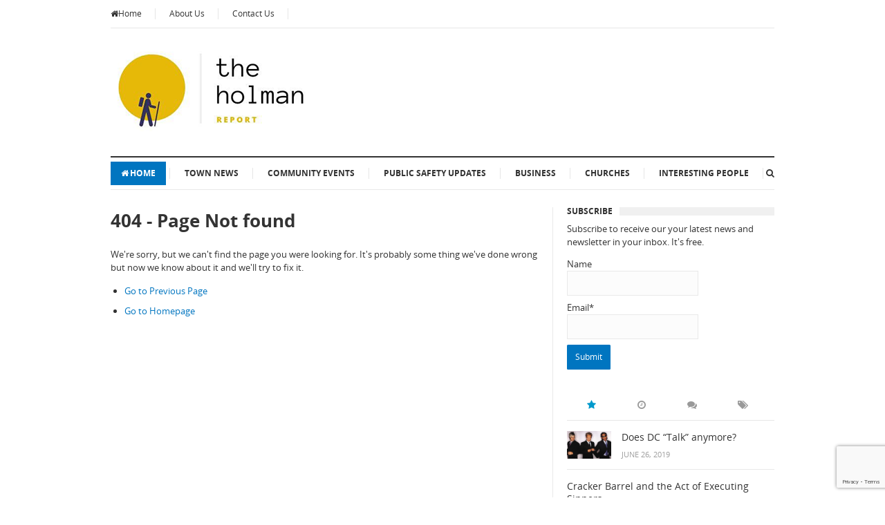

--- FILE ---
content_type: text/html; charset=UTF-8
request_url: https://www.holmanreport.com/2020/02/holman-house-publishing-books/
body_size: 7049
content:
<!DOCTYPE html>
<html class="no-js" lang="en-US">
<head>
<meta charset="UTF-8">
<meta name="viewport" content="width=device-width, initial-scale=1">
<link rel="profile" href="http://gmpg.org/xfn/11">
<link rel="pingback" href="https://www.holmanreport.com/xmlrpc.php">

<title>Page not found &#8211; The Holman Report</title>
<link rel='dns-prefetch' href='//www.holmanreport.com' />
<link rel='dns-prefetch' href='//www.google.com' />
<link rel='dns-prefetch' href='//s.w.org' />
<link rel="alternate" type="application/rss+xml" title="The Holman Report &raquo; Feed" href="https://www.holmanreport.com/feed/" />
<link rel="alternate" type="application/rss+xml" title="The Holman Report &raquo; Comments Feed" href="https://www.holmanreport.com/comments/feed/" />
<link href="//www.holmanreport.com/wp-content/uploads/2017/04/favicon.png" rel="icon">
		<script type="text/javascript">
			window._wpemojiSettings = {"baseUrl":"https:\/\/s.w.org\/images\/core\/emoji\/12.0.0-1\/72x72\/","ext":".png","svgUrl":"https:\/\/s.w.org\/images\/core\/emoji\/12.0.0-1\/svg\/","svgExt":".svg","source":{"concatemoji":"https:\/\/www.holmanreport.com\/wp-includes\/js\/wp-emoji-release.min.js?ver=5.3.20"}};
			!function(e,a,t){var n,r,o,i=a.createElement("canvas"),p=i.getContext&&i.getContext("2d");function s(e,t){var a=String.fromCharCode;p.clearRect(0,0,i.width,i.height),p.fillText(a.apply(this,e),0,0);e=i.toDataURL();return p.clearRect(0,0,i.width,i.height),p.fillText(a.apply(this,t),0,0),e===i.toDataURL()}function c(e){var t=a.createElement("script");t.src=e,t.defer=t.type="text/javascript",a.getElementsByTagName("head")[0].appendChild(t)}for(o=Array("flag","emoji"),t.supports={everything:!0,everythingExceptFlag:!0},r=0;r<o.length;r++)t.supports[o[r]]=function(e){if(!p||!p.fillText)return!1;switch(p.textBaseline="top",p.font="600 32px Arial",e){case"flag":return s([127987,65039,8205,9895,65039],[127987,65039,8203,9895,65039])?!1:!s([55356,56826,55356,56819],[55356,56826,8203,55356,56819])&&!s([55356,57332,56128,56423,56128,56418,56128,56421,56128,56430,56128,56423,56128,56447],[55356,57332,8203,56128,56423,8203,56128,56418,8203,56128,56421,8203,56128,56430,8203,56128,56423,8203,56128,56447]);case"emoji":return!s([55357,56424,55356,57342,8205,55358,56605,8205,55357,56424,55356,57340],[55357,56424,55356,57342,8203,55358,56605,8203,55357,56424,55356,57340])}return!1}(o[r]),t.supports.everything=t.supports.everything&&t.supports[o[r]],"flag"!==o[r]&&(t.supports.everythingExceptFlag=t.supports.everythingExceptFlag&&t.supports[o[r]]);t.supports.everythingExceptFlag=t.supports.everythingExceptFlag&&!t.supports.flag,t.DOMReady=!1,t.readyCallback=function(){t.DOMReady=!0},t.supports.everything||(n=function(){t.readyCallback()},a.addEventListener?(a.addEventListener("DOMContentLoaded",n,!1),e.addEventListener("load",n,!1)):(e.attachEvent("onload",n),a.attachEvent("onreadystatechange",function(){"complete"===a.readyState&&t.readyCallback()})),(n=t.source||{}).concatemoji?c(n.concatemoji):n.wpemoji&&n.twemoji&&(c(n.twemoji),c(n.wpemoji)))}(window,document,window._wpemojiSettings);
		</script>
		<style type="text/css">
img.wp-smiley,
img.emoji {
	display: inline !important;
	border: none !important;
	box-shadow: none !important;
	height: 1em !important;
	width: 1em !important;
	margin: 0 .07em !important;
	vertical-align: -0.1em !important;
	background: none !important;
	padding: 0 !important;
}
</style>
	<link rel='stylesheet' id='wp-block-library-css'  href='https://www.holmanreport.com/wp-includes/css/dist/block-library/style.min.css?ver=5.3.20' type='text/css' media='all' />
<link rel='stylesheet' id='contact-form-7-css'  href='https://www.holmanreport.com/wp-content/plugins/contact-form-7/includes/css/styles.css?ver=5.1.6' type='text/css' media='all' />
<link rel='stylesheet' id='email-subscribers-css'  href='https://www.holmanreport.com/wp-content/plugins/email-subscribers/lite/public/css/email-subscribers-public.css' type='text/css' media='all' />
<link rel='stylesheet' id='supernews-plugins-style-css'  href='https://www.holmanreport.com/wp-content/themes/supernews/assets/css/plugins.min.css?ver=5.3.20' type='text/css' media='all' />
<link rel='stylesheet' id='supernews-style-css'  href='https://www.holmanreport.com/wp-content/themes/supernews/style.min.css?ver=5.3.20' type='text/css' media='all' />
<link rel='stylesheet' id='supernews-child-style-css'  href='https://www.holmanreport.com/wp-content/themes/times/style.css?ver=5.3.20' type='text/css' media='all' />
<link rel='stylesheet' id='supernews-responsive-css'  href='https://www.holmanreport.com/wp-content/themes/supernews/assets/css/responsive.css?ver=5.3.20' type='text/css' media='all' />
<link rel='stylesheet' id='supernews-colors-css'  href='https://www.holmanreport.com/wp-content/themes/supernews/assets/css/colors/default.css?ver=5.3.20' type='text/css' media='all' />
<link rel='stylesheet' id='times-custom-css'  href='https://www.holmanreport.com/wp-content/themes/times/css/custom.css?ver=1.0' type='text/css' media='all' />
<link rel='stylesheet' id='recent-posts-widget-with-thumbnails-public-style-css'  href='https://www.holmanreport.com/wp-content/plugins/recent-posts-widget-with-thumbnails/public.css?ver=6.7.0' type='text/css' media='all' />
<script type='text/javascript' src='https://www.holmanreport.com/wp-includes/js/jquery/jquery.js?ver=1.12.4-wp'></script>
<script type='text/javascript' src='https://www.holmanreport.com/wp-includes/js/jquery/jquery-migrate.min.js?ver=1.4.1'></script>
<script type='text/javascript'>
/* <![CDATA[ */
var es_data = {"messages":{"es_empty_email_notice":"Please enter email address","es_rate_limit_notice":"You need to wait for sometime before subscribing again","es_single_optin_success_message":"Successfully Subscribed.","es_email_exists_notice":"Email Address already exists!","es_unexpected_error_notice":"Oops.. Unexpected error occurred.","es_invalid_email_notice":"Invalid email address","es_try_later_notice":"Please try after some time"},"es_ajax_url":"https:\/\/www.holmanreport.com\/wp-admin\/admin-ajax.php"};
/* ]]> */
</script>
<script type='text/javascript' src='https://www.holmanreport.com/wp-content/plugins/email-subscribers/lite/public/js/email-subscribers-public.js'></script>
<!--[if lte IE 9]>
<script type='text/javascript' src='https://www.holmanreport.com/wp-content/themes/supernews/assets/js/html5shiv.min.js'></script>
<![endif]-->
<link rel='https://api.w.org/' href='https://www.holmanreport.com/wp-json/' />
<link rel="EditURI" type="application/rsd+xml" title="RSD" href="https://www.holmanreport.com/xmlrpc.php?rsd" />
<link rel="wlwmanifest" type="application/wlwmanifest+xml" href="https://www.holmanreport.com/wp-includes/wlwmanifest.xml" /> 
<meta name="generator" content="WordPress 5.3.20" />
<!-- Analytics by WP-Statistics v12.6.12 - https://wp-statistics.com/ -->
</head>

<body class="error404 group-blog layout-narrow" dir="ltr" itemscope="itemscope" itemtype="http://schema.org/WebPage">

<div id="page" class="hfeed site">

	<header id="masthead" class="site-header container clearfix" itemscope="itemscope" itemtype="http://schema.org/WPHeader">

		
	<div id="primary-bar" class="clearfix">

		<a id="primary-mobile-menu" href="#"><i class="fa fa-bars"></i> Primary Menu</a>

		<nav id="primary-nav" itemscope="itemscope" itemtype="http://schema.org/SiteNavigationElement">

			<ul id="primary-menu" class="sf-menu"><li  id="menu-item-142" class="menu-item menu-item-type-post_type menu-item-object-page menu-item-home menu-item-142 home_item current_item"><a href="https://www.holmanreport.com/"><i class="fa fa-home"></i>Home</a></li>
<li  id="menu-item-140" class="menu-item menu-item-type-post_type menu-item-object-page menu-item-140"><a href="https://www.holmanreport.com/about-us/">About Us</a></li>
<li  id="menu-item-141" class="menu-item menu-item-type-post_type menu-item-object-page menu-item-141"><a href="https://www.holmanreport.com/contact-us/">Contact Us</a></li>
</ul>
		</nav><!-- #primary-nav -->

		
	</div><!-- #primary-bar -->


		<div id="logo" itemscope itemtype="http://schema.org/Brand">
<a href="https://www.holmanreport.com" itemprop="url" rel="home">
<img itemprop="logo" src="https://www.holmanreport.com/wp-content/uploads/2019/05/logo.png" alt="The Holman Report" />
</a>
</div>

		
		<div class="clearfix"></div>

		
	<div id="secondary-bar" class="clearfix">

		<a id="secondary-mobile-menu" href="#"><i class="fa fa-bars"></i> Secondary Menu</a>

		<nav id="secondary-nav">

			<ul id="secondary-menu" class="sf-menu"><li  id="menu-item-32" class="menu-item menu-item-type-post_type menu-item-object-page menu-item-home menu-item-32 home_item current_item"><a href="https://www.holmanreport.com/"><i class="fa fa-home"></i>Home</a></li>
<li  id="menu-item-33" class="menu-item menu-item-type-taxonomy menu-item-object-category menu-item-33"><a href="https://www.holmanreport.com/category/current-events/">Town News</a></li>
<li  id="menu-item-905" class="menu-item menu-item-type-taxonomy menu-item-object-category menu-item-905"><a href="https://www.holmanreport.com/category/community-events/">Community Events</a></li>
<li  id="menu-item-906" class="menu-item menu-item-type-taxonomy menu-item-object-category menu-item-906"><a href="https://www.holmanreport.com/category/public-safety-updates/">Public Safety Updates</a></li>
<li  id="menu-item-907" class="menu-item menu-item-type-taxonomy menu-item-object-category menu-item-907"><a href="https://www.holmanreport.com/category/business/">Business</a></li>
<li  id="menu-item-908" class="menu-item menu-item-type-taxonomy menu-item-object-category menu-item-908"><a href="https://www.holmanreport.com/category/churches/">Churches</a></li>
<li  id="menu-item-909" class="menu-item menu-item-type-taxonomy menu-item-object-category menu-item-909"><a href="https://www.holmanreport.com/category/interesting-people/">Interesting People</a></li>
</ul>
		</nav><!-- #secondary-nav -->

		<div class="header-search">

			<i class="fa fa-search"></i>
			<i class="fa fa-times"></i>

			<div class="search-form">
				<form action="https://www.holmanreport.com/" id="searchform" method="get">
					<input type="text" name="s" id="s" placeholder="Search &hellip;">
					<button type="submit" name="submit" id="searchsubmit">Search</button>
				</form>
			</div><!-- .search-form -->

		</div><!-- .header-search -->

	</div><!-- #secondary-bar -->


	</header><!-- #masthead -->

	<main id="main" class="site-main container" style="display:block;">

	<div id="primary" class="content-area">
		<main id="main" class="site-main" role="main">

			<section class="error-404 not-found">

				<h1 class="page-title">404 - Page Not found</h1>

				<div class="entry-content">
					<p>We're sorry, but we can't find the page you were looking for. It's probably some thing we've done wrong but now we know about it and we'll try to fix it.</p>
					<ul>
						<li><a href="javascript: history.go(-1);">Go to Previous Page</a></li>
						<li><a href="https://www.holmanreport.com">Go to Homepage</a></li>
					</ul>
				</div><!-- .page-content -->
			</section><!-- .error-404 -->

		</main><!-- #main -->
	</div><!-- #primary -->


<div id="secondary" class="widget-area widget-primary sidebar2 column" aria-label="Primary Sidebar" role="complementary" itemscope="itemscope" itemtype="http://schema.org/WPSideBar">
	<aside id="email-subscribers-form-2" class="widget widget_email-subscribers-form"><h3 class="widget-title"><strong>Subscribe</strong></h3>
        <div class="emaillist">
            <form action="#" method="post" class="es_subscription_form es_shortcode_form" id="es_subscription_form_1769011322" data-source="ig-es">
				                    <div class="es_caption">Subscribe to receive our your latest news and newsletter in your inbox. It's free.</div>
								<div class="es-field-wrap"><label>Name<br/><input type="text" name="name" placeholder="" value="" /></label></div>				<div class="es-field-wrap"><label>Email*<br/><input class="es_required_field es_txt_email" type="email" name="email" value="" placeholder="" required/></label></div>				<input type="hidden" name="lists[]" value="1" />				<input type="hidden" name="form_id" value="0" />
                <input type="hidden" name="es_email_page" value="627"/>
                <input type="hidden" name="es_email_page_url" value="https://www.holmanreport.com/2020/02/holman-house-publishing-books/"/>
                <input type="hidden" name="status" value="Unconfirmed"/>
                <input type="hidden" name="es-subscribe" id="es-subscribe" value="22a1e0487b"/>
                <label style="position:absolute;top:-99999px;left:-99999px;z-index:-99;"><input type="email" name="es_hp_email" class="es_required_field" tabindex="-1" autocomplete="-1" value=""/></label>
								                <input type="submit" name="submit" class="es_subscription_form_submit es_submit_button es_textbox_button" id="es_subscription_form_submit_1769011322" value="Submit"/>

				
                <span class="es_spinner_image" id="spinner-image"><img src="https://www.holmanreport.com/wp-content/plugins/email-subscribers/lite/public/images/spinner.gif"/></span>

            </form>

            <span class="es_subscription_message" id="es_subscription_message_1769011322"></span>
        </div>

		</aside><aside id="supernews-tabs-2" class="widget widget-supernews-tabs widget_tabs posts-thumbnail-widget">		
		<ul class="tabs-nav">
			<li class="active"><a href="#tab1" title="Popular"><i class="fa fa-star"></i></a></li>
			<li><a href="#tab2" title="Latest"><i class="fa fa-clock-o"></i></a></li>
			<li><a href="#tab3" title="Comments"><i class="fa fa-comments"></i></a></li>        
			<li><a href="#tab4" title="Tags"><i class="fa fa-tags"></i></a></li>
		</ul>

		<div class="tabs-container">
			<div class="tab-content" id="tab1">
				<ul><li class="clearfix"><a href="https://www.holmanreport.com/2019/06/does-dc-talk-anymore/" rel="bookmark"><img width="64" height="41" src="https://www.holmanreport.com/wp-content/uploads/2019/06/dc-talk-medium.jpg" class="entry-thumb wp-post-image" alt="Does DC &#8220;Talk&#8221; anymore?" itemprop="image" /></a><h2 class="entry-title"><a href="https://www.holmanreport.com/2019/06/does-dc-talk-anymore/" rel="bookmark">Does DC &#8220;Talk&#8221; anymore?</a></h2><div class="entry-meta">June 26, 2019</div></li><li class="clearfix"><a href="https://www.holmanreport.com/2019/06/cracker-barrel-and-the-act-of-executing-sinners/" rel="bookmark"></a><h2 class="entry-title"><a href="https://www.holmanreport.com/2019/06/cracker-barrel-and-the-act-of-executing-sinners/" rel="bookmark">Cracker Barrel and the Act of Executing Sinners</a></h2><div class="entry-meta">June 21, 2019</div></li><li class="clearfix"><a href="https://www.holmanreport.com/2020/02/indeed-its-a-glass-door/" rel="bookmark"><img width="64" height="64" src="https://www.holmanreport.com/wp-content/uploads/2020/02/248A1B89-0822-49BE-A465-C7ADCCA644DF-64x64.png" class="entry-thumb wp-post-image" alt="Indeed, it’s a glass door&#8230;" srcset="https://www.holmanreport.com/wp-content/uploads/2020/02/248A1B89-0822-49BE-A465-C7ADCCA644DF-64x64.png 64w, https://www.holmanreport.com/wp-content/uploads/2020/02/248A1B89-0822-49BE-A465-C7ADCCA644DF-150x150.png 150w, https://www.holmanreport.com/wp-content/uploads/2020/02/248A1B89-0822-49BE-A465-C7ADCCA644DF-200x200.png 200w, https://www.holmanreport.com/wp-content/uploads/2020/02/248A1B89-0822-49BE-A465-C7ADCCA644DF-90x90.png 90w" sizes="(max-width: 64px) 100vw, 64px" itemprop="image" /></a><h2 class="entry-title"><a href="https://www.holmanreport.com/2020/02/indeed-its-a-glass-door/" rel="bookmark">Indeed, it’s a glass door&#8230;</a></h2><div class="entry-meta">February 21, 2020</div></li><li class="clearfix"><a href="https://www.holmanreport.com/2020/03/flat-earth-chapter-1/" rel="bookmark"><img width="44" height="64" src="https://www.holmanreport.com/wp-content/uploads/2019/05/flatearthnovel.jpg" class="entry-thumb wp-post-image" alt="Flat Earth chapter 1" itemprop="image" /></a><h2 class="entry-title"><a href="https://www.holmanreport.com/2020/03/flat-earth-chapter-1/" rel="bookmark">Flat Earth chapter 1</a></h2><div class="entry-meta">March 31, 2020</div></li><li class="clearfix"><a href="https://www.holmanreport.com/2019/06/ask-a-pastor-6-24-2019/" rel="bookmark"><img width="64" height="48" src="https://www.holmanreport.com/wp-content/uploads/2019/06/Vatican_from_river.jpeg" class="entry-thumb wp-post-image" alt="Ask a pastor 6/24/2019" itemprop="image" /></a><h2 class="entry-title"><a href="https://www.holmanreport.com/2019/06/ask-a-pastor-6-24-2019/" rel="bookmark">Ask a pastor 6/24/2019</a></h2><div class="entry-meta">June 24, 2019</div></li></ul>			</div>

			<div class="tab-content" id="tab2">
				<ul><li class="clearfix"><a href="https://www.holmanreport.com/2022/05/what-is-spiritual-deconstruction-part-5/" rel="bookmark"><img width="64" height="64" src="https://www.holmanreport.com/wp-content/uploads/2022/05/54287C83-5EDF-4C9F-8A06-AA5D50A75D81-64x64.jpeg" class="entry-thumb wp-post-image" alt="What is Spiritual Deconstruction, Part 5" srcset="https://www.holmanreport.com/wp-content/uploads/2022/05/54287C83-5EDF-4C9F-8A06-AA5D50A75D81-64x64.jpeg 64w, https://www.holmanreport.com/wp-content/uploads/2022/05/54287C83-5EDF-4C9F-8A06-AA5D50A75D81-150x150.jpeg 150w, https://www.holmanreport.com/wp-content/uploads/2022/05/54287C83-5EDF-4C9F-8A06-AA5D50A75D81-200x200.jpeg 200w, https://www.holmanreport.com/wp-content/uploads/2022/05/54287C83-5EDF-4C9F-8A06-AA5D50A75D81-90x90.jpeg 90w" sizes="(max-width: 64px) 100vw, 64px" itemprop="image" /></a><h2 class="entry-title"><a href="https://www.holmanreport.com/2022/05/what-is-spiritual-deconstruction-part-5/" rel="bookmark">What is Spiritual Deconstruction, Part 5</a></h2><div class="entry-meta">May 10, 2022</div></li><li class="clearfix"><a href="https://www.holmanreport.com/2022/05/what-is-spiritual-deconstruction-part-4/" rel="bookmark"><img width="64" height="64" src="https://www.holmanreport.com/wp-content/uploads/2022/05/DD19518B-564D-4CC7-AC9E-8BB87A6A5F54-64x64.jpeg" class="entry-thumb wp-post-image" alt="What is Spiritual Deconstruction, Part 4" srcset="https://www.holmanreport.com/wp-content/uploads/2022/05/DD19518B-564D-4CC7-AC9E-8BB87A6A5F54-64x64.jpeg 64w, https://www.holmanreport.com/wp-content/uploads/2022/05/DD19518B-564D-4CC7-AC9E-8BB87A6A5F54-150x150.jpeg 150w, https://www.holmanreport.com/wp-content/uploads/2022/05/DD19518B-564D-4CC7-AC9E-8BB87A6A5F54-200x200.jpeg 200w, https://www.holmanreport.com/wp-content/uploads/2022/05/DD19518B-564D-4CC7-AC9E-8BB87A6A5F54-90x90.jpeg 90w" sizes="(max-width: 64px) 100vw, 64px" itemprop="image" /></a><h2 class="entry-title"><a href="https://www.holmanreport.com/2022/05/what-is-spiritual-deconstruction-part-4/" rel="bookmark">What is Spiritual Deconstruction, Part 4</a></h2><div class="entry-meta">May 6, 2022</div></li><li class="clearfix"><a href="https://www.holmanreport.com/2022/05/after-the-wonder-years/" rel="bookmark"><img width="64" height="64" src="https://www.holmanreport.com/wp-content/uploads/2022/05/FC1AE2E9-FECC-44AF-ABCC-DB0EBD548D68-64x64.jpeg" class="entry-thumb wp-post-image" alt="After the Wonder Years" srcset="https://www.holmanreport.com/wp-content/uploads/2022/05/FC1AE2E9-FECC-44AF-ABCC-DB0EBD548D68-64x64.jpeg 64w, https://www.holmanreport.com/wp-content/uploads/2022/05/FC1AE2E9-FECC-44AF-ABCC-DB0EBD548D68-150x150.jpeg 150w, https://www.holmanreport.com/wp-content/uploads/2022/05/FC1AE2E9-FECC-44AF-ABCC-DB0EBD548D68-200x200.jpeg 200w, https://www.holmanreport.com/wp-content/uploads/2022/05/FC1AE2E9-FECC-44AF-ABCC-DB0EBD548D68-90x90.jpeg 90w" sizes="(max-width: 64px) 100vw, 64px" itemprop="image" /></a><h2 class="entry-title"><a href="https://www.holmanreport.com/2022/05/after-the-wonder-years/" rel="bookmark">After the Wonder Years</a></h2><div class="entry-meta">May 3, 2022</div></li><li class="clearfix"><a href="https://www.holmanreport.com/2022/04/what-is-spiritual-deconstruction-part-3/" rel="bookmark"><img width="64" height="64" src="https://www.holmanreport.com/wp-content/uploads/2022/04/4E3D99F1-818D-4C36-93CF-2B29FBCC7C34-64x64.jpeg" class="entry-thumb wp-post-image" alt="What is Spiritual Deconstruction? Part 3" srcset="https://www.holmanreport.com/wp-content/uploads/2022/04/4E3D99F1-818D-4C36-93CF-2B29FBCC7C34-64x64.jpeg 64w, https://www.holmanreport.com/wp-content/uploads/2022/04/4E3D99F1-818D-4C36-93CF-2B29FBCC7C34-150x150.jpeg 150w, https://www.holmanreport.com/wp-content/uploads/2022/04/4E3D99F1-818D-4C36-93CF-2B29FBCC7C34-200x200.jpeg 200w, https://www.holmanreport.com/wp-content/uploads/2022/04/4E3D99F1-818D-4C36-93CF-2B29FBCC7C34-90x90.jpeg 90w" sizes="(max-width: 64px) 100vw, 64px" itemprop="image" /></a><h2 class="entry-title"><a href="https://www.holmanreport.com/2022/04/what-is-spiritual-deconstruction-part-3/" rel="bookmark">What is Spiritual Deconstruction? Part 3</a></h2><div class="entry-meta">April 29, 2022</div></li><li class="clearfix"><a href="https://www.holmanreport.com/2022/04/what-is-spiritual-deconstruction-part-2/" rel="bookmark"><img width="64" height="64" src="https://www.holmanreport.com/wp-content/uploads/2022/04/7B91BC94-7102-4167-A146-D50E66CBA23F-64x64.jpeg" class="entry-thumb wp-post-image" alt="What is Spiritual Deconstruction? Part 2" srcset="https://www.holmanreport.com/wp-content/uploads/2022/04/7B91BC94-7102-4167-A146-D50E66CBA23F-64x64.jpeg 64w, https://www.holmanreport.com/wp-content/uploads/2022/04/7B91BC94-7102-4167-A146-D50E66CBA23F-150x150.jpeg 150w, https://www.holmanreport.com/wp-content/uploads/2022/04/7B91BC94-7102-4167-A146-D50E66CBA23F-200x200.jpeg 200w, https://www.holmanreport.com/wp-content/uploads/2022/04/7B91BC94-7102-4167-A146-D50E66CBA23F-90x90.jpeg 90w" sizes="(max-width: 64px) 100vw, 64px" itemprop="image" /></a><h2 class="entry-title"><a href="https://www.holmanreport.com/2022/04/what-is-spiritual-deconstruction-part-2/" rel="bookmark">What is Spiritual Deconstruction? Part 2</a></h2><div class="entry-meta">April 28, 2022</div></li></ul>			</div>

			<div class="tab-content" id="tab3">
													<ul>
													<li class="clearfix">
								<a href="https://www.holmanreport.com/2022/04/what-is-spiritual-deconstruction/#comment-11263"><span class="entry-thumbnail"><img alt='' src='https://secure.gravatar.com/avatar/?s=63&#038;d=mm&#038;r=g' srcset='https://secure.gravatar.com/avatar/?s=126&#038;d=mm&#038;r=g 2x' class='avatar avatar-63 photo avatar-default' height='63' width='63' /></span></a>
								<a href="https://www.holmanreport.com/2022/04/what-is-spiritual-deconstruction/#comment-11263"><strong>What is Spiritual Deconstruction, Part 4 &#8211; The Holman Report</strong><span>[&#8230;] is Part 1, Part 2, and Part 3 of this [&#8230;]</span></a>
							</li>
													<li class="clearfix">
								<a href="https://www.holmanreport.com/2022/04/what-is-spiritual-deconstruction/#comment-11182"><span class="entry-thumbnail"><img alt='' src='https://secure.gravatar.com/avatar/?s=63&#038;d=mm&#038;r=g' srcset='https://secure.gravatar.com/avatar/?s=126&#038;d=mm&#038;r=g 2x' class='avatar avatar-63 photo avatar-default' height='63' width='63' /></span></a>
								<a href="https://www.holmanreport.com/2022/04/what-is-spiritual-deconstruction/#comment-11182"><strong>After the Wonder Years &#8211; The Holman Report</strong><span>[&#8230;] felt like sharing this story on the Holman Report in the midst of my s</span></a>
							</li>
													<li class="clearfix">
								<a href="https://www.holmanreport.com/2022/04/what-is-spiritual-deconstruction-part-3/#comment-11092"><span class="entry-thumbnail"><img alt='' src='https://secure.gravatar.com/avatar/b2376afc240f9ff8cf24b09229814f7d?s=63&#038;d=mm&#038;r=g' srcset='https://secure.gravatar.com/avatar/b2376afc240f9ff8cf24b09229814f7d?s=126&#038;d=mm&#038;r=g 2x' class='avatar avatar-63 photo' height='63' width='63' /></span></a>
								<a href="https://www.holmanreport.com/2022/04/what-is-spiritual-deconstruction-part-3/#comment-11092"><strong>tony</strong><span>Great word Marty, how people need to hear this and take it to heart. The enemy h</span></a>
							</li>
													<li class="clearfix">
								<a href="https://www.holmanreport.com/2022/04/what-is-spiritual-deconstruction/#comment-11091"><span class="entry-thumbnail"><img alt='' src='https://secure.gravatar.com/avatar/?s=63&#038;d=mm&#038;r=g' srcset='https://secure.gravatar.com/avatar/?s=126&#038;d=mm&#038;r=g 2x' class='avatar avatar-63 photo avatar-default' height='63' width='63' /></span></a>
								<a href="https://www.holmanreport.com/2022/04/what-is-spiritual-deconstruction/#comment-11091"><strong>What is Spiritual Deconstruction? Part 3 &#8211; The Holman Report</strong><span>[&#8230;] Part 1 and Part 2 of this series about Spiritual Deconstruction.  I su</span></a>
							</li>
													<li class="clearfix">
								<a href="https://www.holmanreport.com/2022/04/what-is-spiritual-deconstruction-part-2/#comment-11064"><span class="entry-thumbnail"><img alt='' src='https://secure.gravatar.com/avatar/?s=63&#038;d=mm&#038;r=g' srcset='https://secure.gravatar.com/avatar/?s=126&#038;d=mm&#038;r=g 2x' class='avatar avatar-63 photo avatar-default' height='63' width='63' /></span></a>
								<a href="https://www.holmanreport.com/2022/04/what-is-spiritual-deconstruction-part-2/#comment-11064"><strong>What is Spiritual Deconstruction? Part 1 &#8211; The Holman Report</strong><span>[&#8230;] Check out Part 2 of this series. [&#8230;]</span></a>
							</li>
											</ul>
							</div>

			<div class="tab-content" id="tab4">
							</div>
		</div>

		</aside><aside id="supernews-recent-4" class="widget widget-supernews-recent posts-thumbnail-widget"><h3 class="widget-title"><strong>Latest News</strong></h3><ul class="standard-style"><li><a href="https://www.holmanreport.com/2022/05/what-is-spiritual-deconstruction-part-5/" rel="bookmark"><img width="64" height="64" src="https://www.holmanreport.com/wp-content/uploads/2022/05/54287C83-5EDF-4C9F-8A06-AA5D50A75D81-64x64.jpeg" class="entry-thumb wp-post-image" alt="What is Spiritual Deconstruction, Part 5" srcset="https://www.holmanreport.com/wp-content/uploads/2022/05/54287C83-5EDF-4C9F-8A06-AA5D50A75D81-64x64.jpeg 64w, https://www.holmanreport.com/wp-content/uploads/2022/05/54287C83-5EDF-4C9F-8A06-AA5D50A75D81-150x150.jpeg 150w, https://www.holmanreport.com/wp-content/uploads/2022/05/54287C83-5EDF-4C9F-8A06-AA5D50A75D81-200x200.jpeg 200w, https://www.holmanreport.com/wp-content/uploads/2022/05/54287C83-5EDF-4C9F-8A06-AA5D50A75D81-90x90.jpeg 90w" sizes="(max-width: 64px) 100vw, 64px" itemprop="image" /></a><h2 class="entry-title"><a href="https://www.holmanreport.com/2022/05/what-is-spiritual-deconstruction-part-5/" rel="bookmark">What is Spiritual Deconstruction, Part 5</a></h2></li><li><a href="https://www.holmanreport.com/2022/05/what-is-spiritual-deconstruction-part-4/" rel="bookmark"><img width="64" height="64" src="https://www.holmanreport.com/wp-content/uploads/2022/05/DD19518B-564D-4CC7-AC9E-8BB87A6A5F54-64x64.jpeg" class="entry-thumb wp-post-image" alt="What is Spiritual Deconstruction, Part 4" srcset="https://www.holmanreport.com/wp-content/uploads/2022/05/DD19518B-564D-4CC7-AC9E-8BB87A6A5F54-64x64.jpeg 64w, https://www.holmanreport.com/wp-content/uploads/2022/05/DD19518B-564D-4CC7-AC9E-8BB87A6A5F54-150x150.jpeg 150w, https://www.holmanreport.com/wp-content/uploads/2022/05/DD19518B-564D-4CC7-AC9E-8BB87A6A5F54-200x200.jpeg 200w, https://www.holmanreport.com/wp-content/uploads/2022/05/DD19518B-564D-4CC7-AC9E-8BB87A6A5F54-90x90.jpeg 90w" sizes="(max-width: 64px) 100vw, 64px" itemprop="image" /></a><h2 class="entry-title"><a href="https://www.holmanreport.com/2022/05/what-is-spiritual-deconstruction-part-4/" rel="bookmark">What is Spiritual Deconstruction, Part 4</a></h2></li><li><a href="https://www.holmanreport.com/2022/05/after-the-wonder-years/" rel="bookmark"><img width="64" height="64" src="https://www.holmanreport.com/wp-content/uploads/2022/05/FC1AE2E9-FECC-44AF-ABCC-DB0EBD548D68-64x64.jpeg" class="entry-thumb wp-post-image" alt="After the Wonder Years" srcset="https://www.holmanreport.com/wp-content/uploads/2022/05/FC1AE2E9-FECC-44AF-ABCC-DB0EBD548D68-64x64.jpeg 64w, https://www.holmanreport.com/wp-content/uploads/2022/05/FC1AE2E9-FECC-44AF-ABCC-DB0EBD548D68-150x150.jpeg 150w, https://www.holmanreport.com/wp-content/uploads/2022/05/FC1AE2E9-FECC-44AF-ABCC-DB0EBD548D68-200x200.jpeg 200w, https://www.holmanreport.com/wp-content/uploads/2022/05/FC1AE2E9-FECC-44AF-ABCC-DB0EBD548D68-90x90.jpeg 90w" sizes="(max-width: 64px) 100vw, 64px" itemprop="image" /></a><h2 class="entry-title"><a href="https://www.holmanreport.com/2022/05/after-the-wonder-years/" rel="bookmark">After the Wonder Years</a></h2></li><li><a href="https://www.holmanreport.com/2022/04/what-is-spiritual-deconstruction-part-3/" rel="bookmark"><img width="64" height="64" src="https://www.holmanreport.com/wp-content/uploads/2022/04/4E3D99F1-818D-4C36-93CF-2B29FBCC7C34-64x64.jpeg" class="entry-thumb wp-post-image" alt="What is Spiritual Deconstruction? Part 3" srcset="https://www.holmanreport.com/wp-content/uploads/2022/04/4E3D99F1-818D-4C36-93CF-2B29FBCC7C34-64x64.jpeg 64w, https://www.holmanreport.com/wp-content/uploads/2022/04/4E3D99F1-818D-4C36-93CF-2B29FBCC7C34-150x150.jpeg 150w, https://www.holmanreport.com/wp-content/uploads/2022/04/4E3D99F1-818D-4C36-93CF-2B29FBCC7C34-200x200.jpeg 200w, https://www.holmanreport.com/wp-content/uploads/2022/04/4E3D99F1-818D-4C36-93CF-2B29FBCC7C34-90x90.jpeg 90w" sizes="(max-width: 64px) 100vw, 64px" itemprop="image" /></a><h2 class="entry-title"><a href="https://www.holmanreport.com/2022/04/what-is-spiritual-deconstruction-part-3/" rel="bookmark">What is Spiritual Deconstruction? Part 3</a></h2></li><li><a href="https://www.holmanreport.com/2022/04/what-is-spiritual-deconstruction-part-2/" rel="bookmark"><img width="64" height="64" src="https://www.holmanreport.com/wp-content/uploads/2022/04/7B91BC94-7102-4167-A146-D50E66CBA23F-64x64.jpeg" class="entry-thumb wp-post-image" alt="What is Spiritual Deconstruction? Part 2" srcset="https://www.holmanreport.com/wp-content/uploads/2022/04/7B91BC94-7102-4167-A146-D50E66CBA23F-64x64.jpeg 64w, https://www.holmanreport.com/wp-content/uploads/2022/04/7B91BC94-7102-4167-A146-D50E66CBA23F-150x150.jpeg 150w, https://www.holmanreport.com/wp-content/uploads/2022/04/7B91BC94-7102-4167-A146-D50E66CBA23F-200x200.jpeg 200w, https://www.holmanreport.com/wp-content/uploads/2022/04/7B91BC94-7102-4167-A146-D50E66CBA23F-90x90.jpeg 90w" sizes="(max-width: 64px) 100vw, 64px" itemprop="image" /></a><h2 class="entry-title"><a href="https://www.holmanreport.com/2022/04/what-is-spiritual-deconstruction-part-2/" rel="bookmark">What is Spiritual Deconstruction? Part 2</a></h2></li></ul></aside></div><!-- #secondary -->
		
	</main><!-- #content -->

	<footer id="footer" class="container clearfix" itemscope="itemscope" itemtype="http://schema.org/WPFooter">

		<div class="footer-column footer-column-1">
			<aside id="text-2" class="widget widget_text"><h3 class="widget-title">About</h3>			<div class="textwidget"><p><strong>All Good News, all the time..</strong></p>
<p>Here you will find stories, articles, and thoughts on people and groups who are involved in doing, saying, and immersed in good news.</p>
</div>
		</aside>		</div>

		<div class="footer-column footer-column-2">
			<aside id="supernews-popular-2" class="widget widget-supernews-popular posts-thumbnail-widget"><h3 class="widget-title">Popular News</h3><ul class="standard-style"><li><a href="https://www.holmanreport.com/2019/06/does-dc-talk-anymore/" rel="bookmark"><img width="64" height="41" src="https://www.holmanreport.com/wp-content/uploads/2019/06/dc-talk-medium.jpg" class="entry-thumb wp-post-image" alt="Does DC &#8220;Talk&#8221; anymore?" itemprop="image" /></a><h2 class="entry-title"><a href="https://www.holmanreport.com/2019/06/does-dc-talk-anymore/" rel="bookmark">Does DC &#8220;Talk&#8221; anymore?</a></h2></li><li><h2 class="entry-title"><a href="https://www.holmanreport.com/2019/06/cracker-barrel-and-the-act-of-executing-sinners/" rel="bookmark">Cracker Barrel and the Act of Executing Sinners</a></h2></li><li><a href="https://www.holmanreport.com/2020/02/indeed-its-a-glass-door/" rel="bookmark"><img width="64" height="64" src="https://www.holmanreport.com/wp-content/uploads/2020/02/248A1B89-0822-49BE-A465-C7ADCCA644DF-64x64.png" class="entry-thumb wp-post-image" alt="Indeed, it’s a glass door&#8230;" srcset="https://www.holmanreport.com/wp-content/uploads/2020/02/248A1B89-0822-49BE-A465-C7ADCCA644DF-64x64.png 64w, https://www.holmanreport.com/wp-content/uploads/2020/02/248A1B89-0822-49BE-A465-C7ADCCA644DF-150x150.png 150w, https://www.holmanreport.com/wp-content/uploads/2020/02/248A1B89-0822-49BE-A465-C7ADCCA644DF-200x200.png 200w, https://www.holmanreport.com/wp-content/uploads/2020/02/248A1B89-0822-49BE-A465-C7ADCCA644DF-90x90.png 90w" sizes="(max-width: 64px) 100vw, 64px" itemprop="image" /></a><h2 class="entry-title"><a href="https://www.holmanreport.com/2020/02/indeed-its-a-glass-door/" rel="bookmark">Indeed, it’s a glass door&#8230;</a></h2></li><li><a href="https://www.holmanreport.com/2020/03/flat-earth-chapter-1/" rel="bookmark"><img width="44" height="64" src="https://www.holmanreport.com/wp-content/uploads/2019/05/flatearthnovel.jpg" class="entry-thumb wp-post-image" alt="Flat Earth chapter 1" itemprop="image" /></a><h2 class="entry-title"><a href="https://www.holmanreport.com/2020/03/flat-earth-chapter-1/" rel="bookmark">Flat Earth chapter 1</a></h2></li><li><a href="https://www.holmanreport.com/2019/06/ask-a-pastor-6-24-2019/" rel="bookmark"><img width="64" height="48" src="https://www.holmanreport.com/wp-content/uploads/2019/06/Vatican_from_river.jpeg" class="entry-thumb wp-post-image" alt="Ask a pastor 6/24/2019" itemprop="image" /></a><h2 class="entry-title"><a href="https://www.holmanreport.com/2019/06/ask-a-pastor-6-24-2019/" rel="bookmark">Ask a pastor 6/24/2019</a></h2></li></ul></aside>		</div>

		<div class="footer-column footer-column-3">
					</div>

		<div class="footer-column footer-column-4">
			<aside id="email-subscribers-form-4" class="widget widget_email-subscribers-form"><h3 class="widget-title">Subscribe</h3>
        <div class="emaillist">
            <form action="#" method="post" class="es_subscription_form es_shortcode_form" id="es_subscription_form_1769011322" data-source="ig-es">
				                    <div class="es_caption">Subscribe to receive our your latest news and newsletter in your inbox. It's free.</div>
								<div class="es-field-wrap"><label>Name<br/><input type="text" name="name" placeholder="" value="" /></label></div>				<div class="es-field-wrap"><label>Email*<br/><input class="es_required_field es_txt_email" type="email" name="email" value="" placeholder="" required/></label></div>				<input type="hidden" name="lists[]" value="1" />				<input type="hidden" name="form_id" value="0" />
                <input type="hidden" name="es_email_page" value="627"/>
                <input type="hidden" name="es_email_page_url" value="https://www.holmanreport.com/2020/02/holman-house-publishing-books/"/>
                <input type="hidden" name="status" value="Unconfirmed"/>
                <input type="hidden" name="es-subscribe" id="es-subscribe" value="22a1e0487b"/>
                <label style="position:absolute;top:-99999px;left:-99999px;z-index:-99;"><input type="email" name="es_hp_email" class="es_required_field" tabindex="-1" autocomplete="-1" value=""/></label>
								                <input type="submit" name="submit" class="es_subscription_form_submit es_submit_button es_textbox_button" id="es_subscription_form_submit_1769011322" value="Submit"/>

				
                <span class="es_spinner_image" id="spinner-image"><img src="https://www.holmanreport.com/wp-content/plugins/email-subscribers/lite/public/images/spinner.gif"/></span>

            </form>

            <span class="es_subscription_message" id="es_subscription_message_1769011322"></span>
        </div>

		</aside>		</div>

		<div id="site-bottom" class="container clearfix">

			
	<nav id="footer-nav" itemscope="itemscope" itemtype="http://schema.org/SiteNavigationElement">

		<ul id="menu-page-menu" class="menu"><li class="menu-item menu-item-type-post_type menu-item-object-page menu-item-home menu-item-142"><a href="https://www.holmanreport.com/">Home</a></li>
<li class="menu-item menu-item-type-post_type menu-item-object-page menu-item-140"><a href="https://www.holmanreport.com/about-us/">About Us</a></li>
<li class="menu-item menu-item-type-post_type menu-item-object-page menu-item-141"><a href="https://www.holmanreport.com/contact-us/">Contact Us</a></li>
</ul>
	</nav><!-- #footer-nav -->


			<div class="copyright">© Copyright 2019 <a href="https://www.holmanreport.com/">The Holman Report</a> · Powered by <a href="https://www.presswebs.com">PressWebs</a>.</div><!-- .copyright -->

		</div>

	</footer><!-- #colophon -->

</div><!-- #page -->

<script>document.documentElement.className = 'js';</script>
<script type='text/javascript'>
/* <![CDATA[ */
var wpcf7 = {"apiSettings":{"root":"https:\/\/www.holmanreport.com\/wp-json\/contact-form-7\/v1","namespace":"contact-form-7\/v1"}};
/* ]]> */
</script>
<script type='text/javascript' src='https://www.holmanreport.com/wp-content/plugins/contact-form-7/includes/js/scripts.js?ver=5.1.6'></script>
<script type='text/javascript' src='https://www.google.com/recaptcha/api.js?render=6Le0dIkUAAAAAPgCUZabrMIFaUrHHaUy8ZaNFtpm&#038;ver=3.0'></script>
<script type='text/javascript' src='https://www.holmanreport.com/wp-content/themes/supernews/assets/js/supernews.min.js'></script>
<script type='text/javascript' src='https://www.holmanreport.com/wp-content/themes/supernews/assets/js/retina.min.js'></script>
<script type='text/javascript' src='https://www.holmanreport.com/wp-includes/js/wp-embed.min.js?ver=5.3.20'></script>
<!-- Global site tag (gtag.js) - Google Analytics -->
<script async src="https://www.googletagmanager.com/gtag/js?id=UA-162286667-1"></script>
<script>
  window.dataLayer = window.dataLayer || [];
  function gtag(){dataLayer.push(arguments);}
  gtag('js', new Date());

  gtag('config', 'UA-162286667-1');
</script>
<script type="text/javascript">
( function( grecaptcha, sitekey, actions ) {

	var wpcf7recaptcha = {

		execute: function( action ) {
			grecaptcha.execute(
				sitekey,
				{ action: action }
			).then( function( token ) {
				var forms = document.getElementsByTagName( 'form' );

				for ( var i = 0; i < forms.length; i++ ) {
					var fields = forms[ i ].getElementsByTagName( 'input' );

					for ( var j = 0; j < fields.length; j++ ) {
						var field = fields[ j ];

						if ( 'g-recaptcha-response' === field.getAttribute( 'name' ) ) {
							field.setAttribute( 'value', token );
							break;
						}
					}
				}
			} );
		},

		executeOnHomepage: function() {
			wpcf7recaptcha.execute( actions[ 'homepage' ] );
		},

		executeOnContactform: function() {
			wpcf7recaptcha.execute( actions[ 'contactform' ] );
		},

	};

	grecaptcha.ready(
		wpcf7recaptcha.executeOnHomepage
	);

	document.addEventListener( 'change',
		wpcf7recaptcha.executeOnContactform, false
	);

	document.addEventListener( 'wpcf7submit',
		wpcf7recaptcha.executeOnHomepage, false
	);

} )(
	grecaptcha,
	'6Le0dIkUAAAAAPgCUZabrMIFaUrHHaUy8ZaNFtpm',
	{"homepage":"homepage","contactform":"contactform"}
);
</script>

</body>
</html>


--- FILE ---
content_type: text/html; charset=utf-8
request_url: https://www.google.com/recaptcha/api2/anchor?ar=1&k=6Le0dIkUAAAAAPgCUZabrMIFaUrHHaUy8ZaNFtpm&co=aHR0cHM6Ly93d3cuaG9sbWFucmVwb3J0LmNvbTo0NDM.&hl=en&v=PoyoqOPhxBO7pBk68S4YbpHZ&size=invisible&anchor-ms=20000&execute-ms=30000&cb=ykt9osm9ifsk
body_size: 48501
content:
<!DOCTYPE HTML><html dir="ltr" lang="en"><head><meta http-equiv="Content-Type" content="text/html; charset=UTF-8">
<meta http-equiv="X-UA-Compatible" content="IE=edge">
<title>reCAPTCHA</title>
<style type="text/css">
/* cyrillic-ext */
@font-face {
  font-family: 'Roboto';
  font-style: normal;
  font-weight: 400;
  font-stretch: 100%;
  src: url(//fonts.gstatic.com/s/roboto/v48/KFO7CnqEu92Fr1ME7kSn66aGLdTylUAMa3GUBHMdazTgWw.woff2) format('woff2');
  unicode-range: U+0460-052F, U+1C80-1C8A, U+20B4, U+2DE0-2DFF, U+A640-A69F, U+FE2E-FE2F;
}
/* cyrillic */
@font-face {
  font-family: 'Roboto';
  font-style: normal;
  font-weight: 400;
  font-stretch: 100%;
  src: url(//fonts.gstatic.com/s/roboto/v48/KFO7CnqEu92Fr1ME7kSn66aGLdTylUAMa3iUBHMdazTgWw.woff2) format('woff2');
  unicode-range: U+0301, U+0400-045F, U+0490-0491, U+04B0-04B1, U+2116;
}
/* greek-ext */
@font-face {
  font-family: 'Roboto';
  font-style: normal;
  font-weight: 400;
  font-stretch: 100%;
  src: url(//fonts.gstatic.com/s/roboto/v48/KFO7CnqEu92Fr1ME7kSn66aGLdTylUAMa3CUBHMdazTgWw.woff2) format('woff2');
  unicode-range: U+1F00-1FFF;
}
/* greek */
@font-face {
  font-family: 'Roboto';
  font-style: normal;
  font-weight: 400;
  font-stretch: 100%;
  src: url(//fonts.gstatic.com/s/roboto/v48/KFO7CnqEu92Fr1ME7kSn66aGLdTylUAMa3-UBHMdazTgWw.woff2) format('woff2');
  unicode-range: U+0370-0377, U+037A-037F, U+0384-038A, U+038C, U+038E-03A1, U+03A3-03FF;
}
/* math */
@font-face {
  font-family: 'Roboto';
  font-style: normal;
  font-weight: 400;
  font-stretch: 100%;
  src: url(//fonts.gstatic.com/s/roboto/v48/KFO7CnqEu92Fr1ME7kSn66aGLdTylUAMawCUBHMdazTgWw.woff2) format('woff2');
  unicode-range: U+0302-0303, U+0305, U+0307-0308, U+0310, U+0312, U+0315, U+031A, U+0326-0327, U+032C, U+032F-0330, U+0332-0333, U+0338, U+033A, U+0346, U+034D, U+0391-03A1, U+03A3-03A9, U+03B1-03C9, U+03D1, U+03D5-03D6, U+03F0-03F1, U+03F4-03F5, U+2016-2017, U+2034-2038, U+203C, U+2040, U+2043, U+2047, U+2050, U+2057, U+205F, U+2070-2071, U+2074-208E, U+2090-209C, U+20D0-20DC, U+20E1, U+20E5-20EF, U+2100-2112, U+2114-2115, U+2117-2121, U+2123-214F, U+2190, U+2192, U+2194-21AE, U+21B0-21E5, U+21F1-21F2, U+21F4-2211, U+2213-2214, U+2216-22FF, U+2308-230B, U+2310, U+2319, U+231C-2321, U+2336-237A, U+237C, U+2395, U+239B-23B7, U+23D0, U+23DC-23E1, U+2474-2475, U+25AF, U+25B3, U+25B7, U+25BD, U+25C1, U+25CA, U+25CC, U+25FB, U+266D-266F, U+27C0-27FF, U+2900-2AFF, U+2B0E-2B11, U+2B30-2B4C, U+2BFE, U+3030, U+FF5B, U+FF5D, U+1D400-1D7FF, U+1EE00-1EEFF;
}
/* symbols */
@font-face {
  font-family: 'Roboto';
  font-style: normal;
  font-weight: 400;
  font-stretch: 100%;
  src: url(//fonts.gstatic.com/s/roboto/v48/KFO7CnqEu92Fr1ME7kSn66aGLdTylUAMaxKUBHMdazTgWw.woff2) format('woff2');
  unicode-range: U+0001-000C, U+000E-001F, U+007F-009F, U+20DD-20E0, U+20E2-20E4, U+2150-218F, U+2190, U+2192, U+2194-2199, U+21AF, U+21E6-21F0, U+21F3, U+2218-2219, U+2299, U+22C4-22C6, U+2300-243F, U+2440-244A, U+2460-24FF, U+25A0-27BF, U+2800-28FF, U+2921-2922, U+2981, U+29BF, U+29EB, U+2B00-2BFF, U+4DC0-4DFF, U+FFF9-FFFB, U+10140-1018E, U+10190-1019C, U+101A0, U+101D0-101FD, U+102E0-102FB, U+10E60-10E7E, U+1D2C0-1D2D3, U+1D2E0-1D37F, U+1F000-1F0FF, U+1F100-1F1AD, U+1F1E6-1F1FF, U+1F30D-1F30F, U+1F315, U+1F31C, U+1F31E, U+1F320-1F32C, U+1F336, U+1F378, U+1F37D, U+1F382, U+1F393-1F39F, U+1F3A7-1F3A8, U+1F3AC-1F3AF, U+1F3C2, U+1F3C4-1F3C6, U+1F3CA-1F3CE, U+1F3D4-1F3E0, U+1F3ED, U+1F3F1-1F3F3, U+1F3F5-1F3F7, U+1F408, U+1F415, U+1F41F, U+1F426, U+1F43F, U+1F441-1F442, U+1F444, U+1F446-1F449, U+1F44C-1F44E, U+1F453, U+1F46A, U+1F47D, U+1F4A3, U+1F4B0, U+1F4B3, U+1F4B9, U+1F4BB, U+1F4BF, U+1F4C8-1F4CB, U+1F4D6, U+1F4DA, U+1F4DF, U+1F4E3-1F4E6, U+1F4EA-1F4ED, U+1F4F7, U+1F4F9-1F4FB, U+1F4FD-1F4FE, U+1F503, U+1F507-1F50B, U+1F50D, U+1F512-1F513, U+1F53E-1F54A, U+1F54F-1F5FA, U+1F610, U+1F650-1F67F, U+1F687, U+1F68D, U+1F691, U+1F694, U+1F698, U+1F6AD, U+1F6B2, U+1F6B9-1F6BA, U+1F6BC, U+1F6C6-1F6CF, U+1F6D3-1F6D7, U+1F6E0-1F6EA, U+1F6F0-1F6F3, U+1F6F7-1F6FC, U+1F700-1F7FF, U+1F800-1F80B, U+1F810-1F847, U+1F850-1F859, U+1F860-1F887, U+1F890-1F8AD, U+1F8B0-1F8BB, U+1F8C0-1F8C1, U+1F900-1F90B, U+1F93B, U+1F946, U+1F984, U+1F996, U+1F9E9, U+1FA00-1FA6F, U+1FA70-1FA7C, U+1FA80-1FA89, U+1FA8F-1FAC6, U+1FACE-1FADC, U+1FADF-1FAE9, U+1FAF0-1FAF8, U+1FB00-1FBFF;
}
/* vietnamese */
@font-face {
  font-family: 'Roboto';
  font-style: normal;
  font-weight: 400;
  font-stretch: 100%;
  src: url(//fonts.gstatic.com/s/roboto/v48/KFO7CnqEu92Fr1ME7kSn66aGLdTylUAMa3OUBHMdazTgWw.woff2) format('woff2');
  unicode-range: U+0102-0103, U+0110-0111, U+0128-0129, U+0168-0169, U+01A0-01A1, U+01AF-01B0, U+0300-0301, U+0303-0304, U+0308-0309, U+0323, U+0329, U+1EA0-1EF9, U+20AB;
}
/* latin-ext */
@font-face {
  font-family: 'Roboto';
  font-style: normal;
  font-weight: 400;
  font-stretch: 100%;
  src: url(//fonts.gstatic.com/s/roboto/v48/KFO7CnqEu92Fr1ME7kSn66aGLdTylUAMa3KUBHMdazTgWw.woff2) format('woff2');
  unicode-range: U+0100-02BA, U+02BD-02C5, U+02C7-02CC, U+02CE-02D7, U+02DD-02FF, U+0304, U+0308, U+0329, U+1D00-1DBF, U+1E00-1E9F, U+1EF2-1EFF, U+2020, U+20A0-20AB, U+20AD-20C0, U+2113, U+2C60-2C7F, U+A720-A7FF;
}
/* latin */
@font-face {
  font-family: 'Roboto';
  font-style: normal;
  font-weight: 400;
  font-stretch: 100%;
  src: url(//fonts.gstatic.com/s/roboto/v48/KFO7CnqEu92Fr1ME7kSn66aGLdTylUAMa3yUBHMdazQ.woff2) format('woff2');
  unicode-range: U+0000-00FF, U+0131, U+0152-0153, U+02BB-02BC, U+02C6, U+02DA, U+02DC, U+0304, U+0308, U+0329, U+2000-206F, U+20AC, U+2122, U+2191, U+2193, U+2212, U+2215, U+FEFF, U+FFFD;
}
/* cyrillic-ext */
@font-face {
  font-family: 'Roboto';
  font-style: normal;
  font-weight: 500;
  font-stretch: 100%;
  src: url(//fonts.gstatic.com/s/roboto/v48/KFO7CnqEu92Fr1ME7kSn66aGLdTylUAMa3GUBHMdazTgWw.woff2) format('woff2');
  unicode-range: U+0460-052F, U+1C80-1C8A, U+20B4, U+2DE0-2DFF, U+A640-A69F, U+FE2E-FE2F;
}
/* cyrillic */
@font-face {
  font-family: 'Roboto';
  font-style: normal;
  font-weight: 500;
  font-stretch: 100%;
  src: url(//fonts.gstatic.com/s/roboto/v48/KFO7CnqEu92Fr1ME7kSn66aGLdTylUAMa3iUBHMdazTgWw.woff2) format('woff2');
  unicode-range: U+0301, U+0400-045F, U+0490-0491, U+04B0-04B1, U+2116;
}
/* greek-ext */
@font-face {
  font-family: 'Roboto';
  font-style: normal;
  font-weight: 500;
  font-stretch: 100%;
  src: url(//fonts.gstatic.com/s/roboto/v48/KFO7CnqEu92Fr1ME7kSn66aGLdTylUAMa3CUBHMdazTgWw.woff2) format('woff2');
  unicode-range: U+1F00-1FFF;
}
/* greek */
@font-face {
  font-family: 'Roboto';
  font-style: normal;
  font-weight: 500;
  font-stretch: 100%;
  src: url(//fonts.gstatic.com/s/roboto/v48/KFO7CnqEu92Fr1ME7kSn66aGLdTylUAMa3-UBHMdazTgWw.woff2) format('woff2');
  unicode-range: U+0370-0377, U+037A-037F, U+0384-038A, U+038C, U+038E-03A1, U+03A3-03FF;
}
/* math */
@font-face {
  font-family: 'Roboto';
  font-style: normal;
  font-weight: 500;
  font-stretch: 100%;
  src: url(//fonts.gstatic.com/s/roboto/v48/KFO7CnqEu92Fr1ME7kSn66aGLdTylUAMawCUBHMdazTgWw.woff2) format('woff2');
  unicode-range: U+0302-0303, U+0305, U+0307-0308, U+0310, U+0312, U+0315, U+031A, U+0326-0327, U+032C, U+032F-0330, U+0332-0333, U+0338, U+033A, U+0346, U+034D, U+0391-03A1, U+03A3-03A9, U+03B1-03C9, U+03D1, U+03D5-03D6, U+03F0-03F1, U+03F4-03F5, U+2016-2017, U+2034-2038, U+203C, U+2040, U+2043, U+2047, U+2050, U+2057, U+205F, U+2070-2071, U+2074-208E, U+2090-209C, U+20D0-20DC, U+20E1, U+20E5-20EF, U+2100-2112, U+2114-2115, U+2117-2121, U+2123-214F, U+2190, U+2192, U+2194-21AE, U+21B0-21E5, U+21F1-21F2, U+21F4-2211, U+2213-2214, U+2216-22FF, U+2308-230B, U+2310, U+2319, U+231C-2321, U+2336-237A, U+237C, U+2395, U+239B-23B7, U+23D0, U+23DC-23E1, U+2474-2475, U+25AF, U+25B3, U+25B7, U+25BD, U+25C1, U+25CA, U+25CC, U+25FB, U+266D-266F, U+27C0-27FF, U+2900-2AFF, U+2B0E-2B11, U+2B30-2B4C, U+2BFE, U+3030, U+FF5B, U+FF5D, U+1D400-1D7FF, U+1EE00-1EEFF;
}
/* symbols */
@font-face {
  font-family: 'Roboto';
  font-style: normal;
  font-weight: 500;
  font-stretch: 100%;
  src: url(//fonts.gstatic.com/s/roboto/v48/KFO7CnqEu92Fr1ME7kSn66aGLdTylUAMaxKUBHMdazTgWw.woff2) format('woff2');
  unicode-range: U+0001-000C, U+000E-001F, U+007F-009F, U+20DD-20E0, U+20E2-20E4, U+2150-218F, U+2190, U+2192, U+2194-2199, U+21AF, U+21E6-21F0, U+21F3, U+2218-2219, U+2299, U+22C4-22C6, U+2300-243F, U+2440-244A, U+2460-24FF, U+25A0-27BF, U+2800-28FF, U+2921-2922, U+2981, U+29BF, U+29EB, U+2B00-2BFF, U+4DC0-4DFF, U+FFF9-FFFB, U+10140-1018E, U+10190-1019C, U+101A0, U+101D0-101FD, U+102E0-102FB, U+10E60-10E7E, U+1D2C0-1D2D3, U+1D2E0-1D37F, U+1F000-1F0FF, U+1F100-1F1AD, U+1F1E6-1F1FF, U+1F30D-1F30F, U+1F315, U+1F31C, U+1F31E, U+1F320-1F32C, U+1F336, U+1F378, U+1F37D, U+1F382, U+1F393-1F39F, U+1F3A7-1F3A8, U+1F3AC-1F3AF, U+1F3C2, U+1F3C4-1F3C6, U+1F3CA-1F3CE, U+1F3D4-1F3E0, U+1F3ED, U+1F3F1-1F3F3, U+1F3F5-1F3F7, U+1F408, U+1F415, U+1F41F, U+1F426, U+1F43F, U+1F441-1F442, U+1F444, U+1F446-1F449, U+1F44C-1F44E, U+1F453, U+1F46A, U+1F47D, U+1F4A3, U+1F4B0, U+1F4B3, U+1F4B9, U+1F4BB, U+1F4BF, U+1F4C8-1F4CB, U+1F4D6, U+1F4DA, U+1F4DF, U+1F4E3-1F4E6, U+1F4EA-1F4ED, U+1F4F7, U+1F4F9-1F4FB, U+1F4FD-1F4FE, U+1F503, U+1F507-1F50B, U+1F50D, U+1F512-1F513, U+1F53E-1F54A, U+1F54F-1F5FA, U+1F610, U+1F650-1F67F, U+1F687, U+1F68D, U+1F691, U+1F694, U+1F698, U+1F6AD, U+1F6B2, U+1F6B9-1F6BA, U+1F6BC, U+1F6C6-1F6CF, U+1F6D3-1F6D7, U+1F6E0-1F6EA, U+1F6F0-1F6F3, U+1F6F7-1F6FC, U+1F700-1F7FF, U+1F800-1F80B, U+1F810-1F847, U+1F850-1F859, U+1F860-1F887, U+1F890-1F8AD, U+1F8B0-1F8BB, U+1F8C0-1F8C1, U+1F900-1F90B, U+1F93B, U+1F946, U+1F984, U+1F996, U+1F9E9, U+1FA00-1FA6F, U+1FA70-1FA7C, U+1FA80-1FA89, U+1FA8F-1FAC6, U+1FACE-1FADC, U+1FADF-1FAE9, U+1FAF0-1FAF8, U+1FB00-1FBFF;
}
/* vietnamese */
@font-face {
  font-family: 'Roboto';
  font-style: normal;
  font-weight: 500;
  font-stretch: 100%;
  src: url(//fonts.gstatic.com/s/roboto/v48/KFO7CnqEu92Fr1ME7kSn66aGLdTylUAMa3OUBHMdazTgWw.woff2) format('woff2');
  unicode-range: U+0102-0103, U+0110-0111, U+0128-0129, U+0168-0169, U+01A0-01A1, U+01AF-01B0, U+0300-0301, U+0303-0304, U+0308-0309, U+0323, U+0329, U+1EA0-1EF9, U+20AB;
}
/* latin-ext */
@font-face {
  font-family: 'Roboto';
  font-style: normal;
  font-weight: 500;
  font-stretch: 100%;
  src: url(//fonts.gstatic.com/s/roboto/v48/KFO7CnqEu92Fr1ME7kSn66aGLdTylUAMa3KUBHMdazTgWw.woff2) format('woff2');
  unicode-range: U+0100-02BA, U+02BD-02C5, U+02C7-02CC, U+02CE-02D7, U+02DD-02FF, U+0304, U+0308, U+0329, U+1D00-1DBF, U+1E00-1E9F, U+1EF2-1EFF, U+2020, U+20A0-20AB, U+20AD-20C0, U+2113, U+2C60-2C7F, U+A720-A7FF;
}
/* latin */
@font-face {
  font-family: 'Roboto';
  font-style: normal;
  font-weight: 500;
  font-stretch: 100%;
  src: url(//fonts.gstatic.com/s/roboto/v48/KFO7CnqEu92Fr1ME7kSn66aGLdTylUAMa3yUBHMdazQ.woff2) format('woff2');
  unicode-range: U+0000-00FF, U+0131, U+0152-0153, U+02BB-02BC, U+02C6, U+02DA, U+02DC, U+0304, U+0308, U+0329, U+2000-206F, U+20AC, U+2122, U+2191, U+2193, U+2212, U+2215, U+FEFF, U+FFFD;
}
/* cyrillic-ext */
@font-face {
  font-family: 'Roboto';
  font-style: normal;
  font-weight: 900;
  font-stretch: 100%;
  src: url(//fonts.gstatic.com/s/roboto/v48/KFO7CnqEu92Fr1ME7kSn66aGLdTylUAMa3GUBHMdazTgWw.woff2) format('woff2');
  unicode-range: U+0460-052F, U+1C80-1C8A, U+20B4, U+2DE0-2DFF, U+A640-A69F, U+FE2E-FE2F;
}
/* cyrillic */
@font-face {
  font-family: 'Roboto';
  font-style: normal;
  font-weight: 900;
  font-stretch: 100%;
  src: url(//fonts.gstatic.com/s/roboto/v48/KFO7CnqEu92Fr1ME7kSn66aGLdTylUAMa3iUBHMdazTgWw.woff2) format('woff2');
  unicode-range: U+0301, U+0400-045F, U+0490-0491, U+04B0-04B1, U+2116;
}
/* greek-ext */
@font-face {
  font-family: 'Roboto';
  font-style: normal;
  font-weight: 900;
  font-stretch: 100%;
  src: url(//fonts.gstatic.com/s/roboto/v48/KFO7CnqEu92Fr1ME7kSn66aGLdTylUAMa3CUBHMdazTgWw.woff2) format('woff2');
  unicode-range: U+1F00-1FFF;
}
/* greek */
@font-face {
  font-family: 'Roboto';
  font-style: normal;
  font-weight: 900;
  font-stretch: 100%;
  src: url(//fonts.gstatic.com/s/roboto/v48/KFO7CnqEu92Fr1ME7kSn66aGLdTylUAMa3-UBHMdazTgWw.woff2) format('woff2');
  unicode-range: U+0370-0377, U+037A-037F, U+0384-038A, U+038C, U+038E-03A1, U+03A3-03FF;
}
/* math */
@font-face {
  font-family: 'Roboto';
  font-style: normal;
  font-weight: 900;
  font-stretch: 100%;
  src: url(//fonts.gstatic.com/s/roboto/v48/KFO7CnqEu92Fr1ME7kSn66aGLdTylUAMawCUBHMdazTgWw.woff2) format('woff2');
  unicode-range: U+0302-0303, U+0305, U+0307-0308, U+0310, U+0312, U+0315, U+031A, U+0326-0327, U+032C, U+032F-0330, U+0332-0333, U+0338, U+033A, U+0346, U+034D, U+0391-03A1, U+03A3-03A9, U+03B1-03C9, U+03D1, U+03D5-03D6, U+03F0-03F1, U+03F4-03F5, U+2016-2017, U+2034-2038, U+203C, U+2040, U+2043, U+2047, U+2050, U+2057, U+205F, U+2070-2071, U+2074-208E, U+2090-209C, U+20D0-20DC, U+20E1, U+20E5-20EF, U+2100-2112, U+2114-2115, U+2117-2121, U+2123-214F, U+2190, U+2192, U+2194-21AE, U+21B0-21E5, U+21F1-21F2, U+21F4-2211, U+2213-2214, U+2216-22FF, U+2308-230B, U+2310, U+2319, U+231C-2321, U+2336-237A, U+237C, U+2395, U+239B-23B7, U+23D0, U+23DC-23E1, U+2474-2475, U+25AF, U+25B3, U+25B7, U+25BD, U+25C1, U+25CA, U+25CC, U+25FB, U+266D-266F, U+27C0-27FF, U+2900-2AFF, U+2B0E-2B11, U+2B30-2B4C, U+2BFE, U+3030, U+FF5B, U+FF5D, U+1D400-1D7FF, U+1EE00-1EEFF;
}
/* symbols */
@font-face {
  font-family: 'Roboto';
  font-style: normal;
  font-weight: 900;
  font-stretch: 100%;
  src: url(//fonts.gstatic.com/s/roboto/v48/KFO7CnqEu92Fr1ME7kSn66aGLdTylUAMaxKUBHMdazTgWw.woff2) format('woff2');
  unicode-range: U+0001-000C, U+000E-001F, U+007F-009F, U+20DD-20E0, U+20E2-20E4, U+2150-218F, U+2190, U+2192, U+2194-2199, U+21AF, U+21E6-21F0, U+21F3, U+2218-2219, U+2299, U+22C4-22C6, U+2300-243F, U+2440-244A, U+2460-24FF, U+25A0-27BF, U+2800-28FF, U+2921-2922, U+2981, U+29BF, U+29EB, U+2B00-2BFF, U+4DC0-4DFF, U+FFF9-FFFB, U+10140-1018E, U+10190-1019C, U+101A0, U+101D0-101FD, U+102E0-102FB, U+10E60-10E7E, U+1D2C0-1D2D3, U+1D2E0-1D37F, U+1F000-1F0FF, U+1F100-1F1AD, U+1F1E6-1F1FF, U+1F30D-1F30F, U+1F315, U+1F31C, U+1F31E, U+1F320-1F32C, U+1F336, U+1F378, U+1F37D, U+1F382, U+1F393-1F39F, U+1F3A7-1F3A8, U+1F3AC-1F3AF, U+1F3C2, U+1F3C4-1F3C6, U+1F3CA-1F3CE, U+1F3D4-1F3E0, U+1F3ED, U+1F3F1-1F3F3, U+1F3F5-1F3F7, U+1F408, U+1F415, U+1F41F, U+1F426, U+1F43F, U+1F441-1F442, U+1F444, U+1F446-1F449, U+1F44C-1F44E, U+1F453, U+1F46A, U+1F47D, U+1F4A3, U+1F4B0, U+1F4B3, U+1F4B9, U+1F4BB, U+1F4BF, U+1F4C8-1F4CB, U+1F4D6, U+1F4DA, U+1F4DF, U+1F4E3-1F4E6, U+1F4EA-1F4ED, U+1F4F7, U+1F4F9-1F4FB, U+1F4FD-1F4FE, U+1F503, U+1F507-1F50B, U+1F50D, U+1F512-1F513, U+1F53E-1F54A, U+1F54F-1F5FA, U+1F610, U+1F650-1F67F, U+1F687, U+1F68D, U+1F691, U+1F694, U+1F698, U+1F6AD, U+1F6B2, U+1F6B9-1F6BA, U+1F6BC, U+1F6C6-1F6CF, U+1F6D3-1F6D7, U+1F6E0-1F6EA, U+1F6F0-1F6F3, U+1F6F7-1F6FC, U+1F700-1F7FF, U+1F800-1F80B, U+1F810-1F847, U+1F850-1F859, U+1F860-1F887, U+1F890-1F8AD, U+1F8B0-1F8BB, U+1F8C0-1F8C1, U+1F900-1F90B, U+1F93B, U+1F946, U+1F984, U+1F996, U+1F9E9, U+1FA00-1FA6F, U+1FA70-1FA7C, U+1FA80-1FA89, U+1FA8F-1FAC6, U+1FACE-1FADC, U+1FADF-1FAE9, U+1FAF0-1FAF8, U+1FB00-1FBFF;
}
/* vietnamese */
@font-face {
  font-family: 'Roboto';
  font-style: normal;
  font-weight: 900;
  font-stretch: 100%;
  src: url(//fonts.gstatic.com/s/roboto/v48/KFO7CnqEu92Fr1ME7kSn66aGLdTylUAMa3OUBHMdazTgWw.woff2) format('woff2');
  unicode-range: U+0102-0103, U+0110-0111, U+0128-0129, U+0168-0169, U+01A0-01A1, U+01AF-01B0, U+0300-0301, U+0303-0304, U+0308-0309, U+0323, U+0329, U+1EA0-1EF9, U+20AB;
}
/* latin-ext */
@font-face {
  font-family: 'Roboto';
  font-style: normal;
  font-weight: 900;
  font-stretch: 100%;
  src: url(//fonts.gstatic.com/s/roboto/v48/KFO7CnqEu92Fr1ME7kSn66aGLdTylUAMa3KUBHMdazTgWw.woff2) format('woff2');
  unicode-range: U+0100-02BA, U+02BD-02C5, U+02C7-02CC, U+02CE-02D7, U+02DD-02FF, U+0304, U+0308, U+0329, U+1D00-1DBF, U+1E00-1E9F, U+1EF2-1EFF, U+2020, U+20A0-20AB, U+20AD-20C0, U+2113, U+2C60-2C7F, U+A720-A7FF;
}
/* latin */
@font-face {
  font-family: 'Roboto';
  font-style: normal;
  font-weight: 900;
  font-stretch: 100%;
  src: url(//fonts.gstatic.com/s/roboto/v48/KFO7CnqEu92Fr1ME7kSn66aGLdTylUAMa3yUBHMdazQ.woff2) format('woff2');
  unicode-range: U+0000-00FF, U+0131, U+0152-0153, U+02BB-02BC, U+02C6, U+02DA, U+02DC, U+0304, U+0308, U+0329, U+2000-206F, U+20AC, U+2122, U+2191, U+2193, U+2212, U+2215, U+FEFF, U+FFFD;
}

</style>
<link rel="stylesheet" type="text/css" href="https://www.gstatic.com/recaptcha/releases/PoyoqOPhxBO7pBk68S4YbpHZ/styles__ltr.css">
<script nonce="zGUSyJvvPVpw-CLyS7l6EA" type="text/javascript">window['__recaptcha_api'] = 'https://www.google.com/recaptcha/api2/';</script>
<script type="text/javascript" src="https://www.gstatic.com/recaptcha/releases/PoyoqOPhxBO7pBk68S4YbpHZ/recaptcha__en.js" nonce="zGUSyJvvPVpw-CLyS7l6EA">
      
    </script></head>
<body><div id="rc-anchor-alert" class="rc-anchor-alert"></div>
<input type="hidden" id="recaptcha-token" value="[base64]">
<script type="text/javascript" nonce="zGUSyJvvPVpw-CLyS7l6EA">
      recaptcha.anchor.Main.init("[\x22ainput\x22,[\x22bgdata\x22,\x22\x22,\[base64]/[base64]/[base64]/[base64]/[base64]/[base64]/KGcoTywyNTMsTy5PKSxVRyhPLEMpKTpnKE8sMjUzLEMpLE8pKSxsKSksTykpfSxieT1mdW5jdGlvbihDLE8sdSxsKXtmb3IobD0odT1SKEMpLDApO08+MDtPLS0pbD1sPDw4fFooQyk7ZyhDLHUsbCl9LFVHPWZ1bmN0aW9uKEMsTyl7Qy5pLmxlbmd0aD4xMDQ/[base64]/[base64]/[base64]/[base64]/[base64]/[base64]/[base64]\\u003d\x22,\[base64]\\u003d\\u003d\x22,\x22w6M1VkzCucKawrTClcOywo4ZJsOiw6bDqXkAwoXDpsOmwqbDikgaB8KmwooCKi9JBcOQw7vDjsKGwr9qViJFw4sFw4XCkBHCnRFzb8Ozw6PCszLCjsKbR8OefcO9wrd2wq5vIi8ew5DCv3vCrMOQDcO/[base64]/CgUw0BcOIBVXCkVAcw7jDuwjCuWctQsOTw7ESw7/CqE19Oy/DmMK2w4c7HsKCw7TDt8OpSMOowrAsYRnCj1jDmRJdw6DCslVBdcKdFkLDtx9Lw5pBasKzNcK6KcKBa34cwr4Wwrdvw6Ufw6B1w5HDsDc5e30rIsKrw7x2KsOwwqfDs8OgHcKlw7TDv3B/[base64]/BRnCh8KSc0zDuh/CkMKGw41lIsOdworCg8KDXsOTBVXDqsKCwoMEwrnCrcKNw5rDmlzCgl4aw60Vwo4Mw4vCm8KRwpXDr8OZRsKaMMOsw7t/wpDDrsKmwrx6w7zCrB9qIsKXLMOEdVnClMKSD3LCn8Oqw5ckw7dDw5M4FsOndMKew6s+w4vCgXnDlMK3wpvCrsOrCzgiw4wQUsKKXsKPUMK9QMO6fx3CgwMVwrjDksOZwrzCgWJ4R8KJQ1g7a8Obw75zwqRCK07DtxpDw6pMw43CisKew70iE8OAwofCs8OvJG3Cr8K/w44Yw5JOw4wlPsK0w71Sw7dvBCHDjw7Cu8Ksw6s9w441w4PCn8KvLcK/TwrDncO2BsO7G07CisKoMDTDplpicwPDtj3DpUkOS8OhCcK2wqnDhsKka8KSwrQrw6UiTHEcwrYvw4DCtsOkfMKbw5wCwqgtMsK4wqvCncOgwo0MDcKCw5pSwo3Cs3/[base64]/QMKLVHZcwqrDjSrDgMKhc8Ojw4AmVMOQacOcw593w5kBwoPCrcK7eTzDhiPCtBQmwoLCrHnCiMOnZcOqwr07fcK2FjVFw5AZTMO0PAgudRZuwpvCicKMw5/ChkYiUcK3wqlNPFnDhShOcsOPXMKgwr15wpNsw4FZwrrDnMK1EcO9esOiwpfDoRzCi19lwofDu8KbDcO/FcOxScOeEsOSKsKmGcOBASlPecOaJgtLSUZswql8OMKGw6fCl8Oiw4HChlLDoG/DuMOHFcObRn1Pw5QjOxYpMsK2w6RWOMOYw63DrsOqPGZ8QMKUwr3DoFUuw5TDgzfClyx5w6RhTngAw5PDqzZHQE3DrilLw6PDtg/Dkk1Qw5doHMKKw6XCukDCkMKLw6gOw6/[base64]/CoMK1YMKIwo98wqt6U1opGcOTw6PDuMO1Q8KVBsO7w6/[base64]/DgyvChMOoNxwaD8Onw5pdwrbCk8ODwr0YwpBDw6EZbcO+wrPDmMKuGVbCn8OBwosZw7zDoS42w7zDucKqAnEZZz/ChRFtTMO3e2PCpcKOwozDmg3DgcOXworCscKPwoUeSMKldsKUI8KYwqPDtmwywpx+wovCiWIhMMKfccONUgbCp30zOMKawrrDqsOePA06D23CqmHCoFjCi0oFMMOaZMO8WU/ChirDvD3Do3rDlMKuW8O0wrPDucOTwo1yIhbDgcOFH8O+wo/[base64]/DgAnClsKhw5HChcKtbSbCgTbCusOIw6zDs8KiwqchOzHCgDg/OhjDrMKoPjzDgFDDhcOPw67CjUkZZxZNw6HDqSTDhT1hCH9Ew7fDmxE7dz1UFcKAMMO0BwDDm8Kbe8Ohwr4vaDF7wpHCpMOYEcKaBCVWK8OPw6/CtjPCvFZnwpnDmsOWwo/Cq8Okw4DCtMK0wqkkw7nCt8KKOcKEwqPCrRA6wop9VjDCgMOLw7HDmcKqOMOBRXrDjcO/TTXDul/DnMKxw4sZJMKuw43DskTCucK2NiJ7P8KETcOSwoDDt8KCw6AZw6nDonJAwp/DjsKfwq8dS8ODUsKoZF/[base64]/CqMOnGMO9w47CsB7DkmjDt1lDa8OtWyzDg8OtXsOOwpBzwpzCqTfDkcKDwrF8wr5Iw7rCmm5cYMKmAFEqwrRuw68ewr3ClDgSacOMwr13w67DgMOlw7TDih4LEijDosKQwql/w4rCoT46XsK6EsKQw4B5w5suWiDDqMOMwoPDp25lw5zCg0wtw4vCl0w5wobDlEdSwoduNDXCq2XDhMKewpXCu8KawroJwofChsKFcmLDlcKPUsKXw4l5w7UBw7PCnz0mwp8HwpbDkSBPwr/[base64]/CmxLDkcKYwosCSsO6DUYRw67DlGbDvD/CtmzCocOVwrhJCMOUwpzCsMOtEMKuwqUaw6PCqmXDqcK5VMK1wpYxwqtvfXw6wofCosOzV0lhwrxUw4DCulxlwqQ8Cxkjwq0Qw7nDlMKBP14dGD3CqMOmw6B2RMKRw5fDpMOKBsKsYcOQCcK4D27ChsK3wo/DpMOtJycJbVDCsldnwpLDpBPCvcOmEsOrDMOncExUPsOmw7HDhMOnw4p5E8OccMK3R8OlasK9wppawoQkw7vCjQgpwoDDl2JRwqPCsT1Fw4/[base64]/ClmNNWnPCpE87wp/CugpMeMKiNcO4dVzDg37DlH0+acKkFcOcw4/[base64]/[base64]/[base64]/[base64]/w5PCmsOfEsKLXh/CiivCtWFuwoZ1w5YNCsOcfFt6wrvCm8Ozw4bDsMOYwqrDlMOdJsKSYcOdwrPCj8Kuw5zDqcKTCMKGw4YFwrI1J8Oxw77DsMOCw4/DjMOcw73DqA0wworDs08QLTDDtT7CkiIKwrnCqMO4T8OKwqDDtcKfw4lLekvCgy3CmsKzwqvCgTAWwqYVBMOuw7jDo8KHw4/Cl8OUfcOTAMKYw43DtMOwwp/DgQXDtmI+w6fDhD/CjAIYwoTCmAwDwo/DhWo3wobCjVbCu0jDqcOMWcOHBMK+NsKEw4Nuw4fClmzCn8Krw6EGw4IAHQYIwrYCF3Zow4cOwpFSw6oKw5zCk8OyTsOZwpXDqsKVLcO7eG10O8KDMBXDrFnDpwrCg8OLIMORF8OYwrkww7bCjGzCrcOsw7/[base64]/[base64]/CqU0FwoF3w6XCh8KIKsOJYcO3Xm9NeyIbasKnwq8Dw7opT2IaTMOCB0UuAkfDgzpdWcO0DDghGMKEBFnCuXLCqFA7wpVhw7HCqsKnwqwawqbDgz5JLhlfw4zCv8Osw7LDu3DDhSfCj8Omw7JBwrnCkQZkw7vCuS/DssO5w4fDqWVfwoIRw4Fpw7/[base64]/[base64]/CsMKVwq/DvcO3BXnCvR7DjMK1wrDCrCtLw7PDpMKMNMKSdcOvwoPDt0tuwpTCpQXDlMKRwoXCjcKIIcKQBVYHw7DCn31Wwrgxwo0TLEpoYnPDksOFwrVNDRR7w6/DthPCjWPDlDg6I0BHMxUqwoVkw5LCr8OzwoPClcKtesOVw4AHwoUcwrwTwo/Dp8ODwrTDmsKTNMKxAjsgd0AOUcO+w7l5wqBxwqMpw6PCqHhwP1puZsOYGcKVcA/Cp8KDVD1jwpPDu8KUwrfCtjfChnHCnMOVw4jDp8Klw7BswqDDkcOvwonCqTtDa8Kyw6zDu8O8w4d1TcKuw77Cu8O1wqYYJMOINBnCr3QcwqzCvsOeI0PDnjwFw4d1QHxhLk3CosOhaAclw7JuwpkGbgNTYUA7w4fDscKiwqxxwo0/FWsGdMK9KQsiP8Kuw4DCh8KNdcKrdMOWw6XDp8KzBMOcQcO9wok0w6ljwqLChMO0w78Bwqs/woDDo8K2BcK6bcKxcQ3DjMKew44uFVXCtsOVFX3DvGfDimzCqS05cTbDtTPDrm51Dllxb8Osd8Ocw5FQOzPCowpMEMKlLRNywp4zw4/DnMKdKsK5wpLCrMKww71+w4NlOsKfIWLDs8OabMO+w6LDhBvCocO5wqQxIsKqSS3ClMORfVZUJcKxw4HCiwPCnsOSFnp/wqrDrHXDqMOPwqLDnsKoWgzDtsKFwobCjk3Cv3Q+w6zDncKTwoQFwo4Mw6nCi8O+w6XDs0DCg8KKwr/Dti9Zwpw5wqIJw5/DiMKpeMKzw6kvGsO+WcK7eDLDncOPwpknw5/DljvClnBhQwLCv0YNwoDDk04jLQ3Dgh7DosOwG8KIwrMrPy/Dp8KVb24Kw6/[base64]/[base64]/Q8K7w4fCvz4NUBbDsEfDjhjCiMOHwpxUwrsYwrohDsKuwq9Cw4FvDELClMKgwoDCq8O8wrnDisOEwq3CmUbCqsKDw7B4w6kZw4vDkHfCjTnCuCcTbcOjw4trw6jDjxjDvE7CvCIgel7DulXDiGQiw7s/[base64]/DoDMICQLChyF2J2fCoMOiw7oiwpDDs8KZwrLDnEwQw6YeKnDDoi0FwrfDuj7DlmI5w6fDoGXDuVrCtMK1w4NYBcO+aMOGw5LDoMK4Ln8Yw7PDr8OqJxQPKcKHZQvDqGIEw6jDvxZcfsOhwplSEAfDjEJsw5/DuMObwpInwppWwqnDscOcwpZEFWXDrxpGwrJ3w57CtsO7UMKzw7rDusOtCh5bw585PMKODRrDm0RfdXXCm8O9SE/Dk8KRw7LDqBsAwqbCh8OrwrgWw4fCsMKHw5fCqsKtDsK1WmBAT8OgwoYYWnzCksOIwrvCkxrDicO6w47ClsKJaApwZwrCuRzCusKeWQTDhCLDhSbDtMOXw6h2w5Z8w7vCuMKpwofCpMKjZT/DrcKew5AEGx4Yw5g/MsO/asKAGMOaw5FJwrnDvMOrw4R/bcK+wp/[base64]/CusO2SMOEwp8iw5jDo8Kcw57CtcKRPCMmwqA3elvDoH7CjCvCrgDDrh3DkMO4RlMNw7jCqy/DqHo4MC3ClsOmF8K/wqbCsMK6J8O/[base64]/CjMKDDgZsw6PDvMKIwpzDhMO/ZHkdTMODw6QNOhNSwr84AsK3KsK8w5pYUcKBCjsMdMO4GsKUw7fCmMOzw7sgcsKuOkrClsOnKkXCn8O6wrzDsWzCjMOAP3Z5P8OGw4PDhFY4w7rCqsOndsOpw4NQFsOraXTCocOowpXCmzzClDRtwpkVTXp8wqjCvyRKw4VAw73Cn8Ktw4PDssO/DW4fwpZzwpBbG8OlSELCiS/[base64]/[base64]/DhMKJEF0fc1NuwpIeRsO/wp/DnUZcwoZ1bTw4w5wDw6vCrT4qYhpKw7hwa8K2KsOXwofDpcK5w4Z6wqfCtgrDvcOgwrcdCcKJwoRMwrpQBFp4w78oU8OwK1rDmMK+HcOyXMOrO8OSKcKtQEvCs8K/McO6w5xmJBUGw4/Cuk/[base64]/Z8O2J8K0wrQEUT7CnUg6w4ULwqpzw5HCulfDpsOsZFsdKMOnMHF0ZnvCp30wI8OWw4pzPsKMZxTCqxMtcxbDp8OxwpHDs8KCw7HCijTDicKeHFjCtsO+w6PDscK6wo5EKXcsw6xbA8Kfwo8nw4dqLMOcDG/DvMKzw7LDg8ONwq3DsFNlw5ocMMO0wq7DoirDrsKrGMO1w5ljw6Ygw4BWw5ZcS0vDv0kHwpojRMO8w7tTeMKbWcODOhFEw4XDtQ3Cv27CgVfDjE/CtWrCmHgXSyrCpnXDtkNrfsOzwognwphswoodwqdJwptNdsO9NBDDuWJGVMK4w40pRQpowrB7Y8Kow7JBw4/Cu8O8wotbCcOXwoMZFsKfwo/Dq8KAwqzCig13wrbChB0QPMOWAcKBRsO1w4tjwr9lw74ieV3Cr8KLUCzDlsO1KENIwpvDvy5YIBrCjcOcw7kgwrcXCwBtasKXw6vDin7CncKfLMKLcMKgKcOBVG7CnsOmw43DnQxlw7/DqsK2wpvDoioHwrHCl8O9wqliw4lpw4HDvEcGA2TCkcOXZMKKw7N7w7XDhwzDqHM9w7t8w6LChjPDpARMDcKiM2DDjsOUIy/[base64]/DmmrDlcKAw7/DhFtAw7Ujw5k7YsO/wqDCqUPCrVgWe1VYwpPCmDrDtAvCkSNnwo/CpHXCuGsdwq9+w5DDrwXCm8O2dMKJw4jDgMOrw6owFzFrw6pENMK9woTCv2/Co8OVw4A2wrXCjsKYw6bCiwdGwqXDpiNFPcO4cyREwqLDhMOrw4rCiCwZIcK/LcOTw64CdcOHGClCwot+OsOJwoFBwoEXw5fCjGgHw5/Dp8Kmw6jCr8OkC0EOC8KyHj3DrzDDqg9hw6fCjcK5wrDCuSXDtMO/egjDgMKaw7jClsOeMFbCuVfDgg5Gwr3Ck8OiJsOWTMOYw4pPwqTCn8OlwqESwqLDsMKNw5TCtwTDk3dXZMORwosxJlDChMOJwpTCosOqwqvCp3bCkMOAwpzCllHDpMKQw4XDpcKgw7FeBgJvBcOLwrgRwrBQMsO0KxIuf8KPKW3DpcKeBMKjw6jDjQ/CiBpERkk5wo/DgzJFeQvCqMKqEgPDlcOHw650OFbCgTfDjMKkw50bw6zDi8OeSi/DvsO0w4ghcsKUwrLDgMKpFgINElbDvW8SwrxzOcKfecOmw701wqoCwr/CrcKPBMOuw6BUwrHDjsOXw4cZwpjDiDLDhMKSAARew7LCmEUDdcOgOMO1w5/CocOlw5vCq1rClsKuBkMNw4nDvVvCjm3DqFDDl8OwwpshwpbCvcK0w75bd2tFOsKiE2w3wrHDti1/Z0ZkHcO5BMOVwr/[base64]/CsMK1TAYtF8KlN0Nuw6jDlsKHcU8+woNTTSoNw68jBAzDr8KCwpwCf8Orw4fCjcKeICXCgMOEw4/Dsw3DrsObwoA1wpUyGm/CjsKXBMOZexrDsMKJDUjCkMO9wpZVchpyw4gLEVVVVcO/wrwkwrfDrsOGw6dpDjvCq19dwr1Ow75Vw7wLw6VKwpTCpsO6woMUecOWSCbDuMK4w711w4PDji/[base64]/DkcKfwovDlsOJQCtzH1xHM3xKwo5bw6vDksO8wqjCtH/CksKuaj8lw41DMFZ4w7UPbhXDmnfDt3k5wqR7w7ASw4N0w4EAwqfDshBeU8OXw7HDrQ9iwrDCkUHDjsKMW8K6w7/CkcKKwrvCj8KYw6TDpBzDiWYkw7jDhFYyOcK6w7IAwpHDvhHCnsKSA8ORwp3DicO8fMK8wol0Sz/[base64]/w7N/woTCmMODVEJIXcKAw7vDhgTDoB7DisKGwpTCmxdlRh5xwoxcw5bDpmPDvGvChzFgwqHCjUvDrHfCpwvDlMOFw4lhw49DFk7DqMKowo9dw4Y7CMKPw4zDn8O0wrzDvgMHwp/CkMKYfcKBwpXDk8O3w7pvw7TCmsKUw4gmwqjCucOXwqRuw6LCnWkLwqDClMKlwrdZw4QtwqgjF8OTJiPCi1jCsMKvwoI+w5DDi8OdCB7Cn8Kkw6jDj0tEDcOZw59Zwp7DtcK+e8KbRCfDgCzDuyLDvUoNIMKgeifCmcKpwq1OwpIbbsKcwrfDuw7DsMOHBH/CtUAQI8KVUcK6FkzCjxnCslTDoHNvf8KxwpDDkydDCkF7bDJYRUNuw4JdEizDnA/[base64]/CjCPCocOLw6c9TCs/wpwGE8K7w7TCr2TDhkXCtx/DrsOhw6Newr/Dn8K6wqjCqD5pV8Ocwo3DlsKIwpUaLhnCtMOuwrxJTMKhw6fCncOsw6fDqsKYw6/DgwrCmcK9woJ7w4h/[base64]/CqsOzw7klw5zCksOJe8OxEcK7YMKRYMOVwqZTU8OCEjUeecKXw4PCpMObwpnCmcKZw7vCpsORBGNqIxLDlsOxHzNScABnaB16wovCp8OPBzTCqcOrPXXDnncawpE4w5/CncK+w6V2D8OvwqElQxnCi8O1w7lCKR/DtydRw4rCncKuw5nDpjHCinDChcKbw4opw4B4SiAfw5LCoxfCqMK/wot2w6nCnMKrXsOgw68RwqlpwpLCq1PDlMOKMUrDpMO7w6TDrMOmAsKCw6Zuwqwgb0kzLzBmHWXCl3V9wpIrw4XDv8K9w6fDg8O1KMOIwpIRacKscsK2w5/[base64]/Cg8OAwrLDh1XCu8OmcsO6fcOKbsOew6vCj8O8KMOswqBmw7ZkAcO3w7htwqoPfXhFwqFZw6nCiMOLwpFbw5vCrMOFwq1SwoPCukHDlMKMw4/Di2xKaMOVw7DDo2Zqw7pjXsOHw7EgBsKONXNXw4UYYsOVShUGw7FNw6drwo96Vzl5MAvDuMOdcCnCpzcMw43DpcKdw6nDtWrDlm/[base64]/[base64]/C8O2w6LCjsOtwrFlNwxxXHrDhjjDjyvDscOkw7ErbMKLwp7CtV1vO3fDkGvDn8Kgw5PDkx49w6XCusO0P8OULmoqw4TCn2Ydwo5XUcOmwqbDtHPCu8K+wrJZAsO+w5LCmSLDqXbDhsK4CxZ7wqU/[base64]/DuSExXwbChlbDgSQqw4DDhgTCqCAvd0HCsEZZwp/DgcOHw6LDmXEjwpDCqcO8wprClhgXf8KPw7hUw59CD8OaLSzCqsOpIcKRI3DCtsKVwrImwpMoCMKnwrDDljdxw67Cq8OBcy/[base64]/[base64]/w6hWdlfCvcKNVHpYQyAEw5/CmMK0WGbDgQlzwrksw7rDjsOzB8OdEcOew4d0w6hSHcOlwrrDosK4VhzDkXbDpRkxwrvCmiJ0O8KSYBl5NWRPwoPCmcKLKWlSWzPCqcKkwpNPw77DmsOgV8O7bcKGw63ClippN1/[base64]/Dhj3ClMKFwpdNw6Viw59qwrdXIsOvShfDmsOFw7HDs8OgGcOew5vDoWJRV8K5WyzCvCBnBMKBJsOgw5BickoPwpcHwozCv8O0YEzCq8KFC8O9GcOmwoDCgipTRsK0wqtqE3LCqz/CrTPDssKdw5tVCj/Ct8KgwrfDqBdsZMOSw5vDu8K3YTzDocOhwrAfGk93w4sYw7bDocO6KcOGw47CscKGw5gUw5hfwrwCw6zDpcKrbcOGaV3CicKGFEoPAnDCsHtqbCnDt8K1SMOsw71Xw6x3w5xfw6bCh8K0w7FCw5/CqMO5w5JLw4nDmsObwp0vFMO5L8KnV8OMFTxcBQbClsOBBsKWw6/[base64]/[base64]/wp99U8K/wqfDgsKnwq7DhRxqwpw7XwU7U2whw45two5Mw5VeZ8O1EMO7wr/DoEdfP8OWw4TDjsOxM1FPw6bClF7DtnvDlh/CusOPSjFeHcO6SsOxw5pjw4/Cn2rCpMOrw7rCtMOzwosLY0ZvXcOvRgnCvcOrdiYNwqsLwrHCtsOBwqDCiMKEwobCsRImw6nCmsKiwrpkwpPDulhewo3DrsKIw6RywpVNKsK9JcKVw5/Dtm0nYSpBw4jDmsKawpjCqw/Di1bDonfCl1/ChDDDp3kfwqQjdSLCt8Kow6/Cl8K8wrlREXfCtcKjw5LDg2t6CMK1w6PCmRBew6B2InQKwrk4OkbDpng5w7QpcUtDwqjDhmkzw6cYTsKfZTfDrlfCoMKOw6TCksKRKMKWw5Fhw6LCpsORwqclG8O6wp/Dm8KcRMKVJjjDnMOJXFzChkk8KMKVwp/Cs8O6ZcK3O8K0wrDCi0zDoTfCsUfCoSrDg8KENDgSwpZcw4XDksOhIy7DmSLCsSkuwrrCrMKqMcOEwoUCw78gwofDgMKICsOeDFvDj8KSw77DuVzCv2jDkcOxw5hQC8KfUlsjF8OpOcK/U8KuFQx9B8Kyw4R3IXzCgMOac8Ogw4hYwqosbWshw6xEwojCiMOkf8KNwr1Mw7DDs8KUwoTDkl4iZcKuwqjDnGfDhsOew7kCwoVvw4rCgMOVw6nCo2xkw7dqwohSw5nDvy3Dn3Jda3peEcK/wqMQWsO7w7LDjT7DisOEw6oWfcOnSy/Cj8KoGmA9TxoqwpN7wp9bc2nDi8OTVxTDn8KBKFAGwpJuC8OJw7/CjyjCngjCmCvDtcOEwoDCo8OnV8KvT2HDuk9Mw4RLecO8w7xsw78DFMKePzfDm8KqT8Ocw5fDpcKmWWEYNcK/wqrDi3ZywpDCuXfCh8OuJcKGFBfCmzbDuiPCpcOlKH7DjRU1wotmN0pOBsOdw6VmBcKJw7zCvTHCmHDDvcKzw4PDuzUswoTDiipCGsKCwpjDqTXChANxw7/CrFtpwoPDgMKAb8OiPMKqw6fCo1R6awjDh2AbwpRsfUfCvTMSwovCpsKjYXkdwqdLwrhawqMQw740DcKNeMOhw7MnwrtXY0DDplEYZ8ObwprCuB5CwrgBw7nDscODAsKlGcOzCkQQwpk7woDDn8KyW8KfYEVbJ8KKNjvDr0HDmT/DsMOqRMOZw4YxEsO9w73CllwwwpvCqcOeaMKMwpzCnSrDhHh7woQ9w4Adwp15wrs0w6Fob8OvGMOew6PDn8ODCMKTFQfDiCE/VMOAwr/DkMOYw6B0RMOwB8OkwobCtsOCNUdlwqnCn3nChcOFGsOEwqDCizTCnRRbZsObEw5NG8Ogw7FFw5gwwpbCv8OGbCp1w4bCmzDDusKTTjo4w5nCrTvCk8OxwpfDmXzCqyETDXPDhAZ2LsKqwqLCgT3DiMO/TybCnkZtPktaC8KzQWLCvMO0wpBqwo4Cw416P8KOwpbDgcO/wqLDkmLCiFYxP8OnA8OOEl/CgMOUZz8uZMOoVkt6NQvDosOywpnDvnHDrMKrw60vw6MewrIOwrMkaRLCrMKCI8KKFsKnJsK2RMO6wo4ow5FNaRUoZ3ccw7zDpVDDilx9wqnDs8OMaQUpGBDDscK/AAFcG8OjNjfCi8KIGDwhwpNFwpPDjsOpYkvDnDLDrcOMwrrCicO+Py3CjkbCsFDCmcO/RFPDsRkLAjjCsS8Cw47CvsOtUhLDumN8w5zCkMKmw77Cg8KkRE1PeBFMB8KEwqV2OMOoBnt+w78jwprCijHDh8OSw5wsfkh/wqhsw4xFw4/DiTvCscOmw649wrsrw6LDtTRHJkDCgjvCpUhrOE8wfsKtwqxHeMOXwp7CvcKdDcOkwovCpsOtUzF/BQ/DpcOtw7ANSzPDk2YKGwwFIMOQKDjCs8KswqlDYDsYdlTDvsO+BsKgRsOUwrzDssOwGRXDvm7DhTkWw6zDlcO8bmTCvjAVbWDDuwosw60CM8O5H33DnznDusK2cl02V3zCthtKw74HfQ1xwrIGwrg4RmDDm8OXwovCkl4oY8KjKcKba8KyTB8SSsKla8Kew6N/wp/DtBVyGinDiBIcIMKhMV1AfAgMGzYNHRvDpELDkHLCiSFDw6FXw51fasO3FVxod8Kpwq3Ci8O7w6nCn0Jww5w/SsKcacOiaQ7CjHh/[base64]/[base64]/wonDrQDDncK5dCcCZjDDocOua8O9w7FmK8Kow7XDogfCh8KuWcOzETHDlDoDwrLCpmXCvSgoK8K+wpfDvTXCmsODPsOAWmsBecOOw4EpQA7CmCXCs1ptNMOmPcK0wovDvADDtMOeZBPCsjLCnm0oZcKlw5/Cu1vCnDTClgnDtHHDsz3ChThDXDPChcKgXsOEwqXDgMK9bHtFw7XDpMOdwrdsTA4qb8KRwr9UdMO5w5tPwq3Cn8KrPiJZwrjCnyIkw7bDuwJJw4k1w4YAR1jDtsOtw4bDtsOWdhXCngbCt8K1a8KvwptldX/Dr3zDok4iHMO7w6tvTcKLMw7CkHfDmCJlw7JhPhXDjMKPwrI/wqXDjR3DomZ1Lll9L8KwVCobw4tEBsOewo1Aw4JVWj8rw4USw6rDucOAP8Oxw7XCuzfDpm0jWH3DrsKqDBtfw4rCvxvCgMKTwqIjYB3DpMO8H03CscOfGFQtUcOpdcOYw65iHQzDqcOyw6vCpxXCi8OxfMKoZMK8WMOQYTA/KsKywrXDrX8pwoEwJg/DrwjDnwDCpcKwKSwaw7vDp8OpwpzCgsOkwp4WwrI7w4ciw6ZFwqIAw4PDscKWw65CwrYwbk3Cu8O5wqVcwotjw75aFcK0E8Kzw4jCssOJw4saN1DCqMOSw5TCpnTDjcKAwr3Dl8ORw4N/[base64]/DizDDhisoFcOkEcORFQl3wopASMKmCsKjWR5oLlLDhRnDhGjCuQvDocOAe8ONwonDqFwhwpUrZcOVBBXCgMKTw5JGSQhpw7ghwpxxXsOfwqMtBnXDvys+wqBPwqQ5e2Zzw43Cm8OVRV/CvyHCusKgUsKTN8KVGyZkdsKlw6LCmcKDw49mAcK8w7lUAB0CYSnDt8KWwqlDwoE1KMO0w4gBEAN0JB/DuzVOwpTCpsKzw7bCqUUGw4cQbi7Cl8KhOXd0wrPCoMKuZyULHl3DsMOgw7wbw7bDqcO9ViZGwr5LD8OIWsK7HSbDsQwBwqllw7jDuMOgIsODVDkJw7fCrlRGw5TDjsOBwrjCvEw6e1TCpsKUw6pxJnpmL8KJUCMyw501wqAURU/DhsKgDcK9woBTw6lQwrEhwopCwoIFwrTCjWnCunQQP8OuAz8Yb8OXD8O4UFLCvGsIc2YAJ1k+N8Osw45Iw4EKw4LCgcOZAMO4LcOuw4vClMOcRErDj8Kkwr/[base64]/[base64]/Cqz/DkGsAwofCkMOXYMOfw6rCgFnDkcOGw6bDrsKFL8OwwqrDtyNFw7Z3NsKsw4rDt1htYS7DmQRDw7rCvcKoZcK2w53DnMKNNcKHw7tyYsO0b8KmDMKIFXQnw4c5w6x5w5VQw4HDumFNwq9sUGDCh0sEwoHDgcKXKgMCaUJ5QmHClMO+wq/CoAF2w7E4FhVrQU98wrJ8Sl0vHXoKDHPCrzBEw67Dqi7CuMKXw6XCo3tuDUUjwqzDgXrCvsOGw4VAw7xzw4LDkcKEw4IXVQPCgsKIwowgwoNiwqXCtsK7w6nDhGlSUD5+w5dEFHE5VSzDvMKpwrp4VzVpfFM6wrzCkU7Dsm3Dli/DuirDrcKrRmopw5LDqClCw7jCmcOoJzLCgcOnXsKzwpBDQ8Kqwq5lahvDiF7Di3vCjmYJwqk7w5N5UcKJw4VVwpZDAjhAwq/ChgfDhFZqw4A6SWjCgMOMX3cvw64cWcOxEcOQwqXDlMOOYBhNw4ZCw6cgVMOew4hoe8K0w5V1N8KWwrlNPcKVwrslH8K0VMOyLMKcP8KLWsO9OS7CmsKzw5dqwr3Dph/[base64]/DqV7DkhJJZVEwKMKOfcOxS8OBw7s7wrMlOQ/[base64]/[base64]/DgsOVFcOMwqbCqcOkw57CsgB+w513ccORwpkiwq1Gw73CqMOwFw/CrWvCghJ6wrElNsOBwrjDjMKnUcOOw7PClsODw5sSCW/DqcOhwo3CiMOLPFDDiEEuwq3CvzB/w7DChFXDpUF3Jwd7ZMOLY1FkXhHDhmzCsMKlw7PCi8OVVhLCrxTDoxs8CXfChMOewqwGw4plw68qw7NsdQjCql3DkcOdecO+J8KrNCEpwoDCgHgww5rCplbCu8ObC8OITxrCgsOxwo7DkMOIw75ew4HCgMOuw6/Ct25DwqZvEVbDtcKRw5bCn8K1cBUoZjkBwrchPcKow5ZKfMObwqjDrMKhwp7CgsKLwoYUw6DDgMKjw69Fwp0DwqzCrwFRT8O+TBJawqrDucKVwql/w7cGw4rDjQNTW8KdJsOMExwgFi1FFW97dxbCqB3Diy/[base64]/[base64]/Dv8OGfMOOw4fCpcKRTcOxw4bDrsKDwr3DsXM+AsOrwozDksOaw4EsMTtZb8OXw6bDmxp/w4h0w4HDuBplwpLChDzCk8Kkw7jDosOewp3CisOcdsONIMO3e8OCw7p2wrZuw7Z/w57Cl8OCw6kSUMKAeETCuAnCgx3DiMK9wpjCgnbCp8K0RDttYhHCsyrDr8OpBcKjZHrCusK9DXEqQ8KPWXPCgsKMHcOcw4BQeTk1w4HDjcK8wpXDsCdhwoTDjsKzHcK6OcOGfSHCvE8tUijDqjfCqw/DhjJJwoBFAcKQw5daC8KTdcKqDsKjwolKGW7DisKgwpcLH8O5wo0fwrHCuEkuwoTDu20bZENJUjHCh8K1wrZkwq/[base64]/CmMKGEwVMwr1fwpDCmcOxwrcNG8Owwqw6wpTCtcOIFcKxHsK1w7IDAATCi8OLw5EiDU3DnWfCjREWwoDCimwzw57DhsORaMKeVSRCwp/Di8KCfFHDi8K4fEfCkhHDhgrDhBt3ZMO1E8KwVMO7w7Y4w4Q7wprCnMOIwoHCr2nCrMOvw6ZKw47CmVTChEltMEgSGgnDgsKIwpImL8OHwqpvw7Exw5MNScKTw4/DmMK0TGlMesKSwpdew4nChRB4NMO3bnLCgsOeGMKNIsOowpBXwpNVesOlYMKKLcORwpjDqMK8w4jCmcOyHjnClMO3wrouw5/Dlwlewrtpw6/DrRklwrbCh2RfwqjDvcKJKyg0B8Kjw4o/MU7DoVPCgcKPwqcsw4rCoUHDjcKBwoBUUi8ywrQdw4vClMKxZ8KGwoTDnMKyw60aw6nCjMOcwq4HKcKhwok2w47CiAU4Ex1GwozDuVAcw53ClsKTP8OPwqxkC8Oxc8O/wotVwr3Do8OSwq/[base64]/Ch29aYsOJwoPCpMKfRQHDucKMCUg2wqR2EcOOwrjDrcO4w6ZvLUg9wqguXsKZDDPDgsKxwqsJwovDicOjK8KkDcKwacO0XcK+w7DDksKmwrvDvCPDvcOSFMOXw6UCGGvDgxzCpcOjw6nCrcKrw7fCp0DDhMORwo8pYMK9QMORcTwTw5VywosYRFo/D8OJfRfDt3fCjsOsVVzDlA/CiHxfQ8Ktwo3CicOZwpN+w75Nw4R4YsOvV8KoYcKLwqcRV8KDwrAANw3Cu8K8ccK2wrLCu8OsOsKPPgXCj1lWw6pFUBnCri0+AsKowqLDvn/DuGp8CcOVRXnCngjCk8OrU8OSwoPDtGoDJ8OHOcKhwqIgwr/DmEjDoj0fw4nDvsKYfsOeHMOjw7huw5lWWsOJHDQCwok/KDDDu8K0wrt4OcO3wp7DsWtuFcOLwpbDkMOFw7TDhHEAdMKKCsKLwo0+YkU/[base64]/Cq3PDkMKpwqE/wpM2HxDCuMKZwpcGPCTDuwTDjHMkIsO9w6rChg1jw5HDmsOXYUdqw7XCnMOxFnbCjExWw4pSVcORdMOZwpHChW7DrcKgw7nCvsKnwpQvaMOSw4rDqw82wp3DncO5WSrCnEgMHyzCml3Dt8OFwqlcAiPDjFjDt8OHw4QIwoHDiE/DhiIGwozCmSDClcOXR0N7E2/CmmTDqcOkwoTDsMOubVnDtlXDpsK5EsODw7bCkgNXw5wSPsKrWTlqVcOkwo19wp/ClHsBWMKtE0lQwprDm8O/wrbCscKRw4DDvMKPw7MoT8K3woxxw6LCt8KIAFkqw73DncK7wo/CpcK8WcKjw7YNbHI5w4QZwoZjPShcw58gDcKnwqAXLD/Dkw9gaUPCh8Khw6LCmsOqw45vIFrCoCXCliXCnsO/[base64]/wqPDlsO+ZGHCt2xpwqzDlsOXwpXDkMODawjCqgPDt8Ojw4EENRvDl8Opwq/CrMOEGcKUw5Z8En7CgiBUF0jCmsOgOwPCvVPDliQHwqN/[base64]/CiUNaYcOqwpDDqcO0w7DCqBlTwqY3eC3Dp1PDqXPDmMOTPzZow5bCj8Oyw5/CtsOGwrfDi8OPXBTCosK0woLDlmAGw6bCqSTDucKxJsOGwr3CnMO1QDDDsGbClsK0D8KqwoDChXhcw7jCv8Oow6tIAMKPGXfCt8K5T0Z0w4XCnwdHScOqwpRYesOqwqZXwpEyw60fwrE+ScKgw7/CscKawrTDnMKtcEPDoG3DmEHCgiZ2wq/CtwkvZ8KLw6tBU8K8OwM6AxhuKsO7w4zDpsK/w7rCksKADsKGSE1ibMKeQEVOwo7DvsOLwp7CmMObw4Raw5VJKsKCwpjDnCrClX40w7gJw59Pw7rCqWUlD1djwodbw7bDt8KRalI9R8O5w55kGW9cwrR4w5sTVEw2wp3CvQ/DqU5NZMKuchvClsOkMBRSHV7Dj8OywoXCk04oQ8O7w6bCi2dIB33DthfDh1MtwpVlDsODw4/DgcK7ViIjw4fCrDzClyB0wpc6woLCt2YJZxkFw6HCncKXJMOGLmPClkjDvsKNwpvDkEIBR8KGR1nDoD3Ci8OSwohgGzHClsK/QzYaJyjDp8Oawp5Pw6nDiMOEw4TDqcKswqXCvHPDhk8JACRAw5LCmcKiAxHDksK3wo08wpbCmcONwpbDnMKxw4bCl8O6w7bDuMOUOcKPZcK5wrrDnEpQw6rDhSAOJMO7MC8AJcOkw4tawr5aw6nDn8KUAGZ+w6wqTsOfw69+w7bCnA\\u003d\\u003d\x22],null,[\x22conf\x22,null,\x226Le0dIkUAAAAAPgCUZabrMIFaUrHHaUy8ZaNFtpm\x22,0,null,null,null,1,[16,21,125,63,73,95,87,41,43,42,83,102,105,109,121],[1017145,304],0,null,null,null,null,0,null,0,null,700,1,null,0,\[base64]/76lBhmnigkZhAoZnOKMAhmv8xEZ\x22,0,0,null,null,1,null,0,0,null,null,null,0],\x22https://www.holmanreport.com:443\x22,null,[3,1,1],null,null,null,1,3600,[\x22https://www.google.com/intl/en/policies/privacy/\x22,\x22https://www.google.com/intl/en/policies/terms/\x22],\x22ZZ9BydSB6z+Tz6cUMoWf3eXiIazlKUPaF42untHaknc\\u003d\x22,1,0,null,1,1769014924621,0,0,[52,248,127],null,[234],\x22RC-R0uBuGcEUUimkw\x22,null,null,null,null,null,\x220dAFcWeA4hKhrZDHCwg2vlupqX7mbvApKT5nu_2YMxM4cKt19KX1rA6XYGYp4Cl5wp-4w0JCYHmHSxe_64W2Gpvphko1mz_jyGkg\x22,1769097724333]");
    </script></body></html>

--- FILE ---
content_type: text/css
request_url: https://www.holmanreport.com/wp-content/themes/times/style.css?ver=5.3.20
body_size: 127
content:
/**
 * Theme Name: Times
 * Theme URI: http://www.presswebs.com
 * Description: A newspaper theme powered by PressWebs, based on SuperNews.
 * Version: 1.0
 * Author: PressWebs
 * Author URI: http://www.presswebs.com
 * Tags: light
 *
 * License: GNU General Public License v2.0
 * License URI: http://www.gnu.org/licenses/gpl-2.0.html
 *
 * Template: supernews
 */



--- FILE ---
content_type: text/css
request_url: https://www.holmanreport.com/wp-content/themes/times/css/custom.css?ver=1.0
body_size: 647
content:
/**
 * This is where client's customization happens.
 * - PressWebs
 */

/* === PRIMARY COLOR === */
/* Link color */
a:link, a:visited, #secondary-nav ul.sf-menu li li a:hover, #primary-nav ul.sf-menu li li a:hover, #primary-nav ul li a:hover, #primary-nav ul li.current_item a #secondary-nav .sf-menu li li a:hover, .header-cart li a:hover, .entry-meta .entry-category a, .pagination .page-numbers:hover, .pagination .page-numbers.current, .widget_tabs .tab-content .entry-title a:hover, #site-bottom a:hover, .sidebar2 .widget_tabs .tabs-nav li.active a, .entry-title a:hover, .category-box ul li strong a:hover, .section-title a:hover, .widget_latest_comments a:hover .name, .related-posts ul li a:hover .entry-title, ul.products li.product a:hover h3, #secondary .widget_social a:hover span strong, .entry-author .name a:hover, .header-search a:hover, #secondary .widget_tabs #tab3 li a:hover strong, .entry-footer .author-bio .name a:hover {
    color: #0075C0;
}
#footer a, #footer a:link, #footer a:visited {
    color: #0075C0;
}

/* Navigation background color */
#secondary-nav ul li a:hover, #secondary-nav ul li.current_item a, .pagination .prev, .pagination .next, #respond button, a:hover .video-icon, .widget_tabs #tab4 a:hover, .button, a.button, button, input[type="button"], input[type="submit"] {
    background-color: #0075C0;
}

/* === SECONDARY COLOR === */
/* Link hover color */
#news-ticker .news-item a:hover, #breadcrumbs a:hover, .sidebar1 .widget a:hover, .sidebar2 .widget a:hover, .twitter-widget a:hover, #footer .widget a:hover, .entry-content a:hover, #comments h2 a:hover, #comments .name a:hover, .comment-entry p a:hover, .woocommerce-review-link:hover, table.cart td.product-remove .remove:hover, table.cart td.product-name a:hover {
    color: #D50000;
}
.more-link a:hover {
    color: #D50000;
}
.widget_tabs .entry-title a:hover, .posts .cat-posts .view-more a, .posts .cat-posts a:hover .entry-title {
    color: #D50000 !important;
}

/* ====== OTHERS ====== */
.button, a.button, button, input[type="button"], input[type="submit"] {
	border: none;
}